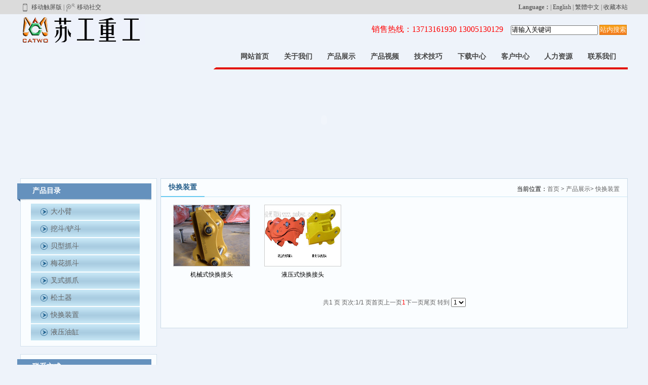

--- FILE ---
content_type: text/html
request_url: http://catwo.com/list/?129_1.html
body_size: 41684
content:
<!DOCTYPE HTML>
<html>
<head>
<meta charset="gb2312" />
<title>快换装置 - 挖掘机加长臂|打桩臂|伸缩臂|拆楼臂|岩石臂|挖掘机铲斗|挖斗|抓斗|抓沙斗|抓煤斗|液压抓斗|梅花抓斗|废钢抓斗|抓木器|抓石器|抓钢器|松土器|快换接头|液压油缸|生产厂家</title>
<meta name="Keywords" content="加长臂,打桩臂,挖掘机加长臂,改装加长臂,改装打桩臂,伸缩臂,拆楼臂,岩石臂,挖掘机铲斗,挖斗,抓斗,抓沙斗,抓煤斗,液压抓斗,梅花抓斗,废钢抓斗,抓木器,抓石器,抓钢器,松土器,快换接头,液压油缸,生产厂家,苏工重工机械有限公司" >
<meta name="Description" content="苏工重工是致力于研制挖掘机加长臂,打桩臂,伸缩臂,拆楼臂,岩石臂,铲斗,挖斗,抓斗,抓沙斗,抓煤斗,液压抓斗,梅花抓斗,废钢抓斗,抓木器,抓石器,抓钢器,松土器,液压油缸的生产厂家.热线13713161930" >
<META http-equiv=X-UA-Compatible content=IE=EmulateIE7>
<META http-equiv=Content-Type content="text/html; charset=gb2312">
<META content="MSHTML 6.00.3790.4807" name=GENERATOR>
<LINK href="/favicon.ico" rel="shortcut icon">
<link rel="stylesheet" type="text/css" href="/Templates/cn2014/public/ui/met/css/metinfo_ui.css" id="metuimodule" data-module ="3" />
<link rel="stylesheet" type="text/css" href="/Templates/cn2014/templates/met091/images/css/metinfo.css" />
<script src="/Templates/cn2014/public/js/jQuery1.7.2.js" type="text/javascript"></script>
<script src="/Templates/cn2014/public/ui/met/js/metinfo_ui.js" type="text/javascript"></script>
<!--[if IE]>
<script src="/Templates/cn2014/public/js/html5.js" type="text/javascript"></script>
<![endif]-->
</head>
<body topmargin="0" style="overflow-x: hidden" oncontextmenu="return false" onselectstart="return false" ondragstart="return false" onbeforecopy="return false" oncopy=document.selection.empty() onselect=document.selection.empty()>
<header>
<script src="/wap/uaredirect.js" type="text/javascript"></script><script type="text/javascript">uaredirect("http://www.catwo.com/wap/");</script>
<div class="topbar">
   <div class="wrap fix">
     <div class="link_r">
<table border="0" width="1200" id="table1" cellspacing="0" cellpadding="0">
		<tr>
			<td align="left"><a target=_blank href="/wap"><i class="i_ico"></i> 移动触屏版</a> | <a style='cursor:hand'><i class="i_ico i_ico3_3"></i>&nbsp;移动社交</a></td>
			<td align="right"><b>Language：</b>| <a target=_blank href="/en">English</a> | <a id="based">繁体中文</a><script language="javascript" src="/Templates/cn2014/templates/met091/images/js/transform.js"></script> | <a onclick='addFavorite("非IE浏览器不支持此功能，请手动设置！");' style='cursor:pointer;' title='收藏本站'  >收藏本站</a></td>
		</tr>
	</table>
     </div>
   </div>
</div>

<div class="inner">
 <div>
      <div>
	  <div>
	  <class="" id="s">
	  </div>
      </div>
  <div class="head pr"> <s class="pa shadow"></s>
   <div class="wrapa fix">
      <h1 class="l logo"><a href="/" title="苏工重工官方网站"><img src="/images/logo.jpg" alt="苏工重工官方网站"></a></h1>
      <div class="head_r tr">
        <div class="dib link_">
        <table width="600" border="0" height="60">
        <tr>
        <td><form method='get' name='product_myformsearch' action='/search.asp' >
              <FONT color=#FF0000 face="Dutch801 XBd BT" size=3>销售热线：13713161930&nbsp;13005130129</font>　<FONT size=2>
                <input type='text' name='keys' value='请输入关键词' onclick="this.value=''"/>                            
                <input type='submit' name='Submit' value='站内搜索' class='searchgo orange'></font>
            </form>
        </td>
        </tr>  
        </table>          
        </div>
      </div>


      <div class="r nav pr">
      <ul>
	  <li class="li" id="top101"><a href="/" class="nav_cell" title="网站首页">网站首页</a></li>
        <li class="li" id="top102"><a href='/about/?113.html' title='关于我们' class='nav_cell'>关于我们</a>
           <div class="nav_lev2 nav_lev2_1 navtoplev1">
		  <s class="pa shadow"></s>
            <div class="l percent30 nav_menu">
              <ul class="p20">
                  
                    <li><a href='/about/?113.html'  title='企业简介' ><span>企业简介</span></a></li>
                  
                    <li><a href='/about/?114.html'  title='领导致辞' ><span>领导致辞</span></a></li>
                  
                    <li><a href='/about/?115.html'  title='企业文化' ><span>企业文化</span></a></li>
                  
                    <li><a href='/about/?116.html'  title='技术品质' ><span>技术品质</span></a></li>
                  
                    <li><a href='/about/?117.html'  title='制造能力' ><span>制造能力</span></a></li>
                  
              </ul>
            </div>
			<div class="l percent70">
              <div class="cont"> 
                <!--关于我们-->
                    <div class="picshow"><a href='/about/?113.html' title='关于我们'><img src="/menupic/aboutus.jpg" alt="关于我们"/></a></div>
                    <div class="t"><a href='/about/?113.html' title='关于我们'>关于我们</a></div>
                    <p><a href='/about/?113.html' title='关于我们'><h2><strong>聚力凝心，科技创新；铸就品牌，改变未来！</strong></h2></a></p>
                
              </div>
            </div>
          </div>
        </li>
		
		<li class="li" id="top103"><a href='/list/?5_1.html' title='产品展示' class='nav_cell'>产品展示</a>
          <div class="nav_lev2 nav_lev2_2 navtoplev2">
		  	<div class="wrappro2 oh">
                       <dl><!--臂类-->
                     	    <dt><a href='/list/?20_1.html' title='大小臂'>
                        	<img src="/menupic/dxb.jpg" alt="大小臂" width="99" height="76" />
                                大小臂</a>
                     	    </dt>						   
                       	             
                     	        <dd><a href='/content/?324.html' title='打桩臂' class='nav'><span>打桩臂</span></a></dd>
                     	             
                     	        <dd><a href='/content/?139.html' title='两段式加长臂' class='nav'><span>两段式加长臂</span></a></dd>
                     	             
                     	        <dd><a href='/content/?129.html' title='两段式加长臂' class='nav'><span>两段式加长臂</span></a></dd>
                     	             
                     	        <dd><a href='/content/?130.html' title='三段式拆楼臂' class='nav'><span>三段式拆楼臂</span></a></dd>
                     	             
                     	        <dd><a href='/content/?132.html' title='三段式拆楼臂' class='nav'><span>三段式拆楼臂</span></a></dd>
                     	             
                     	        <dd><a href='/content/?140.html' title='外伸缩臂' class='nav'><span>外伸缩臂</span></a></dd>
                     	             
                     	        <dd><a href='/content/?141.html' title='内伸缩臂' class='nav'><span>内伸缩臂</span></a></dd>
                     	             
                     	        <dd><a href='/content/?128.html' title='标准大小臂' class='nav'><span>标准大小臂</span></a></dd>
                     	             
                     	        <dd><a href='/content/?142.html' title='岩石臂' class='nav'><span>岩石臂</span></a></dd>
                     	    						
                       </dl>
                       <dl><!--斗类-->
                     	    <dt><a href='/list/?7_1.html' title='挖斗/铲斗'>
                        	<img src="/menupic/wd.jpg" alt="挖斗/铲斗"  width="99" height="76" />
                                挖斗/铲斗</a>
                     	    </dt>						   
                       	             
                     	        <dd><a href='/content/?119.html' title='岩石型挖斗' class='nav'><span>岩石型挖斗</span></a></dd>
                     	             
                     	        <dd><a href='/content/?117.html' title='加强型挖斗' class='nav'><span>加强型挖斗</span></a></dd>
                     	             
                     	        <dd><a href='/content/?116.html' title='标准型挖斗' class='nav'><span>标准型挖斗</span></a></dd>
                     	             
                     	        <dd><a href='/content/?120.html' title='水沟挖斗' class='nav'><span>水沟挖斗</span></a></dd>
                     	             
                     	        <dd><a href='/content/?121.html' title='栅格型挖斗' class='nav'><span>栅格型挖斗</span></a></dd>
                     	             
                     	        <dd><a href='/content/?122.html' title='清洁型挖斗' class='nav'><span>清洁型挖斗</span></a></dd>
                     	             
                     	        <dd><a href='/content/?123.html' title='倾斜式挖斗' class='nav'><span>倾斜式挖斗</span></a></dd>
                     	             
                     	        <dd><a href='/content/?124.html' title='拇指型挖斗' class='nav'><span>拇指型挖斗</span></a></dd>
                     	             
                     	        <dd><a href='/content/?125.html' title='梯形挖斗' class='nav'><span>梯形挖斗</span></a></dd>
                     	             
                     	        <dd><a href='/content/?126.html' title='装载机铲斗' class='nav'><span>装载机铲斗</span></a></dd>
                     	             
                     	        <dd><a href='/content/?127.html' title='筛型回转抓斗' class='nav'><span>筛型回转抓斗</span></a></dd>
                     	    						
                       </dl>
                       <dl><!--贝型斗-->
                     	    <dt><a href='/list/?6_1.html' title='贝型抓斗'>
                        	<img src="/menupic/yyzd.jpg" alt="贝型抓斗"  width="99" height="76" />
                                贝型抓斗</a>
                     	    </dt>						   
                       	             
                     	        <dd><a href='/content/?144.html' title='单缸贝型抓斗' class='nav'><span>单缸贝型抓斗</span></a></dd>
                     	             
                     	        <dd><a href='/content/?115.html' title='双缸贝型抓斗' class='nav'><span>双缸贝型抓斗</span></a></dd>
                     	    						
                       </dl>
                       <dl><!--梅花爪-->
                     	    <dt><a href='/list/?126_1.html' title='梅花抓斗'>
                        	<img src="/menupic/yyz.jpg" alt="梅花抓斗"  width="99" height="76" />
                                梅花抓斗</a>
                     	    </dt>						   
                       	             
                     	        <dd><a href='/content/?114.html' title='抓钢器' class='nav'><span>抓钢器</span></a></dd>
                     	             
                     	        <dd><a href='/content/?145.html' title='梅花抓斗' class='nav'><span>梅花抓斗</span></a></dd>
                     	    						
                       </dl>
                       <dl><!--叉式抓爪-->
                     	    <dt><a href='/list/?127_1.html' title='叉式抓爪'>
                        	<img src="/menupic/jxzz.jpg" alt="叉式抓爪"  width="99" height="76" />
                                叉式抓爪</a>
                     	    </dt>						   
                       	             
                     	        <dd><a href='/content/?113.html' title='机械叉式抓爪' class='nav'><span>机械叉式抓爪</span></a></dd>
                     	             
                     	        <dd><a href='/content/?112.html' title='360回转抓爪' class='nav'><span>360回转抓爪</span></a></dd>
                     	             
                     	        <dd><a href='/content/?111.html' title='液压回转抓爪' class='nav'><span>液压回转抓爪</span></a></dd>
                     	    						
                       </dl>
                       <dl><!--松土器-->
                     	    <dt><a href='/list/?128_1.html' title='松土器'>
                        	<img src="/menupic/stq.jpg" alt="松土器"  width="99" height="76" />
                                松土器</a>
                     	    </dt>						   
                       	             
                     	        <dd><a href='/content/?109.html' title='松土器' class='nav'><span>松土器</span></a></dd>
                     	             
                     	        <dd><a href='/content/?108.html' title='裂土器' class='nav'><span>裂土器</span></a></dd>
                     	    						
                       </dl>
                       <dl><!--快换-->
                     	    <dt><a href='/list/?129_1.html' title='快换装置'>
                        	<img src="/menupic/khjt.jpg" alt="快换装置"  width="99" height="76" />
                                快换装置</a>
                     	    </dt>						   
                       	             
                     	        <dd><a href='/content/?146.html' title='机械式快换接头' class='nav'><span>机械式快换接头</span></a></dd>
                     	             
                     	        <dd><a href='/content/?107.html' title='液压式快换接头' class='nav'><span>液压式快换接头</span></a></dd>
                     	    						
                       </dl>
                       <dl><!--油缸-->
                     	    <dt><a href='/list/?130_1.html' title='液压油缸'>
                        	<img src="/menupic/yyyg.jpg" alt="液压油缸"  width="99" height="76" />
                                液压油缸</a>
                     	    </dt>						   
                       	             
                     	        <dd><a href='/content/?106.html' title='挖掘机油缸' class='nav'><span>挖掘机油缸</span></a></dd>
                     	             
                     	        <dd><a href='/content/?96.html' title='油缸零配件' class='nav'><span>油缸零配件</span></a></dd>
                     	             
                     	        <dd><a href='/content/?99.html' title='推土机油缸' class='nav'><span>推土机油缸</span></a></dd>
                     	             
                     	        <dd><a href='/content/?104.html' title='装载机油缸' class='nav'><span>装载机油缸</span></a></dd>
                     	             
                     	        <dd><a href='/content/?102.html' title='平地机油缸' class='nav'><span>平地机油缸</span></a></dd>
                     	             
                     	        <dd><a href='/content/?105.html' title='特种车辆油缸' class='nav'><span>特种车辆油缸</span></a></dd>
                     	             
                     	        <dd><a href='/content/?103.html' title='工业油缸' class='nav'><span>工业油缸</span></a></dd>
                     	             
                     	        <dd><a href='/content/?100.html' title='冶金矿业油缸' class='nav'><span>冶金矿业油缸</span></a></dd>
                     	             
                     	        <dd><a href='/content/?97.html' title='千斤顶油缸' class='nav'><span>千斤顶油缸</span></a></dd>
                     	             
                     	        <dd><a href='/content/?98.html' title='双作用油缸' class='nav'><span>双作用油缸</span></a></dd>
                     	             
                     	        <dd><a href='/content/?101.html' title='柱塞式油缸' class='nav'><span>柱塞式油缸</span></a></dd>
                     	             
                     	        <dd><a href='/content/?95.html' title='拉杆式油缸' class='nav'><span>拉杆式油缸</span></a></dd>
                     	             
                     	        <dd><a href='/content/?92.html' title='大型重载油缸' class='nav'><span>大型重载油缸</span></a></dd>
                     	             
                     	        <dd><a href='/content/?91.html' title='多级伸缩油缸' class='nav'><span>多级伸缩油缸</span></a></dd>
                     	    						
                       </dl>
					
            </div>
          </div>
        </li>
		
        
        
		
        <li class="li" id="top104"><a href='/list/?101_1.html' title='产品视频' class='nav_cell'>产品视频</a>
           <div class="nav_lev2 nav_lev2_3 navtoplev3">
		  <s class="pa shadow"></s>
            <div class="l percent30 nav_menu">
              <ul class="p20">
                  
                    <li><a href='/list/?101_1.html'  title='在线视频' ><span>在线视频</span></a></li>
                  
                    <li><a href='/list/?10_1.html'  title='视频下载' ><span>视频下载</span></a></li>
                  
              </ul>
            </div>
            <div class="l percent70">
              <div class="cont"> 
                <!--产品视频-->
                    <div class="picshow"><a href='/list/?101_1.html' title='产品视频'><img src="/menupic/video.jpg" alt="产品视频"/></a></div>
                    <div class="t"><a href='/list/?101_1.html' title='产品视频'>产品视频</a></div>
                    <p><a href='/list/?101_1.html' title='产品视频'>动态视频展示——让您更进一步了解我们的产品。</a></p>
                
              </div>
            </div>
          </div>
        </li>
		<li class="li" id="top105"><a href='/list/?1_1.html' title='技术技巧' class='nav_cell'>技术技巧</a>
          <div class="nav_lev2 nav_lev2_4 navtoplev4">
		  <s class="pa shadow"></s>
            <div class="l percent30 nav_menu">
              <ul class="p20">
                
                  <li><a href='/list/?1_1.html' title='技术技巧'>技术技巧</a></li>
                
              </ul>
            </div>
			            <div class="l percent70">
              <div class="cont"> 
                <!--技术技巧-->
                    <div class="picshow"><a href='/list/?1_1.html' title='技术技巧'><img src="/menupic/jiqiao.jpg" alt="技术技巧"/></a></div>
                    <div class="t"><a href='/list/?1_1.html' title='技术技巧'>技术技巧</a></div>
                    <p><a href='/list/?1_1.html' title='技术技巧'>为您提供全面的挖掘机使用、维修、保养的技术、技巧。</a></p>
                
              </div>
            </div>
          </div>
        </li>
		<li class="li" id="top106"><a href='/list/?8_1.html' title='下载中心' class='nav_cell'>下载中心</a>
          <div class="nav_lev2 nav_lev2_5 navtoplev5">
		  <s class="pa shadow"></s>
            <div class="l percent30 nav_menu">
              <ul class="p20">
                  
                    <li><a href='/list/?10_1.html'  title='视频下载' ><span>视频下载</span></a></li>
                  
                    <li><a href='/list/?9_1.html'  title='资料下载' ><span>资料下载</span></a></li>
                  
              </ul>
            </div>
			<div class="l percent70">
              <div class="cont"> 
                <!--下载中心-->
                    <div class="picshow"><a href='/list/?8_1.html' title='下载中心'><img src="/menupic/download.jpg" alt="下载中心"/></a></div>
                    <div class="t"><a href='/list/?8_1.html' title='下载中心'>下载中心</a></div>
                    <p><a href='/list/?8_1.html' title='下载中心'>产品视频、资料下载。</a></p>
                
              </div>
            </div>
          </div>
        </li>
        <li class="li" id="top107"><a href='/about/?119.html' title='客户中心' class='nav_cell'>客户中心</a>
          <div class="nav_lev2 nav_lev2_6 navtoplev6">
		  <s class="pa shadow"></s>
            <div class="l percent30 nav_menu">
              <ul class="p20">
                  
                    <li><a href='/about/?120.html'  title='销售网络' ><span>销售网络</span></a></li>
                  
                    <li><a href='/order/'  title='在线订购' ><span>在线订购</span></a></li>
                  
                    <li><a href='/about/?119.html'  title='售后服务' ><span>售后服务</span></a></li>
                  
                    <li><a href='/fankui/'  title='售后反馈' ><span>售后反馈</span></a></li>
                  
              </ul>
            </div>
			<div class="l percent70">
              <div class="cont"> 
                <!--客户中心-->
                    <div class="picshow"><a href='/about/?119.html' title='客户中心'><img src="/menupic/kehu.jpg" alt="客户中心"/></a></div>
                    <div class="t"><a href='/about/?119.html' title='客户中心'>客户中心</a></div>
                    <p><a href='/about/?119.html' title='客户中心'>以客户为中心，为客户创造价值！</a></p>
                
              </div>
            </div>
          </div>
        </li>
		
		<li class="li" id="top108"><a href='/about/?12.html' title='人力资源' class='nav_cell'>人力资源</a>
          <div class="nav_lev2 nav_lev2_7 navtoplev7">
		  <s class="pa shadow"></s>
            <div class="l percent30 nav_menu">
              <ul class="p20">
                  
                    <li><a href='/about/?12.html'  title='加入我们' ><span>加入我们</span></a></li>
                  
                    <li><a href='/about/?13.html'  title='培训发展' ><span>培训发展</span></a></li>
                  
                    <li><a href='/job-join/'  title='简历投递' ><span>简历投递</span></a></li>
                  
              </ul>
            </div>
			<div class="l percent70">
              <div class="cont"> 
                <!--人力资源-->
                    <div class="picshow"><a href='/about/?12.html' title='人力资源'><img src="/menupic/hr.jpg" alt="人力资源"/></a></div>
                    <div class="t"><a href='/about/?12.html' title='人力资源'>人力资源</a></div>
                    <p><a href='/about/?12.html' title='人力资源'>帮助员工成长，与企业共创美好明天！</a></p>
                
              </div>
            </div>
          </div>
        </li>
		
		<li class="li" id="top109"><a href='/about/?121.html' title='联系我们' class='nav_cell'>联系我们</a>
          <div class="nav_lev2 nav_lev2_8 navtoplev8">
		  <s class="pa shadow"></s>
            <div class="l percent30 nav_menu">
              <ul class="p20">
                  
                    <li><a href='/about/?121.html'  title='联系方式' ><span>联系方式</span></a></li>
                  
                    <li><a href='/gbook/'  title='在线留言' ><span>在线留言</span></a></li>
                  
              </ul>
            </div>
			<div class="l percent70">
              <div class="cont"> 
                <!--联系我们-->
                    <div class="picshow"><a href='/about/?121.html' title='联系我们'><img src="/menupic/contact.jpg" alt="联系我们"/></a></div>
                    <div class="t"><a href='/about/?121.html' title='联系我们'>联系我们</a></div>
                    <p><a href='/about/?121.html' title='联系我们'>24小时销售热线：13713161930</a></p>
                
              </div>
            </div>
          </div>
        </li>		
		
        </ul>
      <div class="pa nav_block">
        <div class="pa nav_line"></div>
      </div>
    </div>
   </div>
        <div class="pa head_block">
          <div class="pa head_line"></div>
        </div>
    </div>
  </div>
</div>
<script src="/Templates/cn2014/templates/met091/images/js/comm.js" type="text/javascript"></script>
</header>
<div class="inner met_flash">
  <div><script type="text/javascript">
var pics = "/banner/banner1.jpg|/banner/banner2.jpg|/banner/banner3.jpg|/banner/banner4.jpg|/banner/banner5.jpg";
var links = "/list/?20_1.html|/list/?20_1.html|/list/?127_1.html|/list/?6_1.html|/list/?126_1.html|";
var texts = "挖掘机加长臂、两段式加长臂|加长臂、三段式拆楼臂|抓木器、抓石器|贝型斗、液压抓斗、抓沙斗、抓煤斗|抓钢器、梅花抓斗";
document.write('<embed src="/banner/player.swf" wmode="opaque" FlashVars="pics='+pics+'&links='+links+'&texts=&borderwidth=1200&borderheight=200&textheight=0" menu="false" bgcolor="#FFFFFF" quality="high" width="1200" height="200" allowScriptAccess="sameDomain" type="application/x-shockwave-flash" extendspage="http://get.adobe.com/flashplayer/"></embed>');
</script></div>
</div>
<div class="sidebar inner">
  <div class="sb_nav">
    <div class="ti1-bg"><span>产品目录</span></div>
    <h3 class='title1'></h3>
    <div class="active" id="sidebar" data-csnow="32" data-class3="0" data-jsok="2">
    
      <dl class="list-none navnow">
        <dt id='part2_20'>　　<a href='/list/?20_1.html'  title='[navlist:title]' ><span>大小臂</span></a></dt>
        <dd class="sub" style="display:none;">
        	
          <h4 id='part3_49'><a href='/content/?324.html'  title='打桩臂' class='nav'><span>打桩臂</span></a></h4>
          	
          <h4 id='part3_49'><a href='/content/?139.html'  title='两段式加长臂' class='nav'><span>两段式加长臂</span></a></h4>
          	
          <h4 id='part3_49'><a href='/content/?129.html'  title='两段式加长臂' class='nav'><span>两段式加长臂</span></a></h4>
          	
          <h4 id='part3_49'><a href='/content/?130.html'  title='三段式拆楼臂' class='nav'><span>三段式拆楼臂</span></a></h4>
          	
          <h4 id='part3_49'><a href='/content/?132.html'  title='三段式拆楼臂' class='nav'><span>三段式拆楼臂</span></a></h4>
          	
          <h4 id='part3_49'><a href='/content/?140.html'  title='外伸缩臂' class='nav'><span>外伸缩臂</span></a></h4>
          	
          <h4 id='part3_49'><a href='/content/?141.html'  title='内伸缩臂' class='nav'><span>内伸缩臂</span></a></h4>
          	
          <h4 id='part3_49'><a href='/content/?128.html'  title='标准大小臂' class='nav'><span>标准大小臂</span></a></h4>
          	
          <h4 id='part3_49'><a href='/content/?142.html'  title='岩石臂' class='nav'><span>岩石臂</span></a></h4>
          	
        </dd>
      </dl>
      
      <dl class="list-none navnow">
        <dt id='part2_7'>　　<a href='/list/?7_1.html'  title='[navlist:title]' ><span>挖斗/铲斗</span></a></dt>
        <dd class="sub" style="display:none;">
        	
          <h4 id='part3_49'><a href='/content/?119.html'  title='岩石型挖斗' class='nav'><span>岩石型挖斗</span></a></h4>
          	
          <h4 id='part3_49'><a href='/content/?117.html'  title='加强型挖斗' class='nav'><span>加强型挖斗</span></a></h4>
          	
          <h4 id='part3_49'><a href='/content/?116.html'  title='标准型挖斗' class='nav'><span>标准型挖斗</span></a></h4>
          	
          <h4 id='part3_49'><a href='/content/?120.html'  title='水沟挖斗' class='nav'><span>水沟挖斗</span></a></h4>
          	
          <h4 id='part3_49'><a href='/content/?121.html'  title='栅格型挖斗' class='nav'><span>栅格型挖斗</span></a></h4>
          	
          <h4 id='part3_49'><a href='/content/?122.html'  title='清洁型挖斗' class='nav'><span>清洁型挖斗</span></a></h4>
          	
          <h4 id='part3_49'><a href='/content/?123.html'  title='倾斜式挖斗' class='nav'><span>倾斜式挖斗</span></a></h4>
          	
          <h4 id='part3_49'><a href='/content/?124.html'  title='拇指型挖斗' class='nav'><span>拇指型挖斗</span></a></h4>
          	
          <h4 id='part3_49'><a href='/content/?125.html'  title='梯形挖斗' class='nav'><span>梯形挖斗</span></a></h4>
          	
          <h4 id='part3_49'><a href='/content/?126.html'  title='装载机铲斗' class='nav'><span>装载机铲斗</span></a></h4>
          	
          <h4 id='part3_49'><a href='/content/?127.html'  title='筛型回转抓斗' class='nav'><span>筛型回转抓斗</span></a></h4>
          	
        </dd>
      </dl>
      
      <dl class="list-none navnow">
        <dt id='part2_6'>　　<a href='/list/?6_1.html'  title='[navlist:title]' ><span>贝型抓斗</span></a></dt>
        <dd class="sub" style="display:none;">
        	
          <h4 id='part3_49'><a href='/content/?144.html'  title='单缸贝型抓斗' class='nav'><span>单缸贝型抓斗</span></a></h4>
          	
          <h4 id='part3_49'><a href='/content/?115.html'  title='双缸贝型抓斗' class='nav'><span>双缸贝型抓斗</span></a></h4>
          	
        </dd>
      </dl>
      
      <dl class="list-none navnow">
        <dt id='part2_126'>　　<a href='/list/?126_1.html'  title='[navlist:title]' ><span>梅花抓斗</span></a></dt>
        <dd class="sub" style="display:none;">
        	
          <h4 id='part3_49'><a href='/content/?114.html'  title='抓钢器' class='nav'><span>抓钢器</span></a></h4>
          	
          <h4 id='part3_49'><a href='/content/?145.html'  title='梅花抓斗' class='nav'><span>梅花抓斗</span></a></h4>
          	
        </dd>
      </dl>
      
      <dl class="list-none navnow">
        <dt id='part2_127'>　　<a href='/list/?127_1.html'  title='[navlist:title]' ><span>叉式抓爪</span></a></dt>
        <dd class="sub" style="display:none;">
        	
          <h4 id='part3_49'><a href='/content/?113.html'  title='机械叉式抓爪' class='nav'><span>机械叉式抓爪</span></a></h4>
          	
          <h4 id='part3_49'><a href='/content/?112.html'  title='360回转抓爪' class='nav'><span>360回转抓爪</span></a></h4>
          	
          <h4 id='part3_49'><a href='/content/?111.html'  title='液压回转抓爪' class='nav'><span>液压回转抓爪</span></a></h4>
          	
        </dd>
      </dl>
      
      <dl class="list-none navnow">
        <dt id='part2_128'>　　<a href='/list/?128_1.html'  title='[navlist:title]' ><span>松土器</span></a></dt>
        <dd class="sub" style="display:none;">
        	
          <h4 id='part3_49'><a href='/content/?109.html'  title='松土器' class='nav'><span>松土器</span></a></h4>
          	
          <h4 id='part3_49'><a href='/content/?108.html'  title='裂土器' class='nav'><span>裂土器</span></a></h4>
          	
        </dd>
      </dl>
      
      <dl class="list-none navnow">
        <dt id='part2_129'>　　<a href='/list/?129_1.html'  title='[navlist:title]' ><span>快换装置</span></a></dt>
        <dd class="sub" style="display:none;">
        	
          <h4 id='part3_49'><a href='/content/?146.html'  title='机械式快换接头' class='nav'><span>机械式快换接头</span></a></h4>
          	
          <h4 id='part3_49'><a href='/content/?107.html'  title='液压式快换接头' class='nav'><span>液压式快换接头</span></a></h4>
          	
        </dd>
      </dl>
      
      <dl class="list-none navnow">
        <dt id='part2_130'>　　<a href='/list/?130_1.html'  title='[navlist:title]' ><span>液压油缸</span></a></dt>
        <dd class="sub" style="display:none;">
        	
          <h4 id='part3_49'><a href='/content/?106.html'  title='挖掘机油缸' class='nav'><span>挖掘机油缸</span></a></h4>
          	
          <h4 id='part3_49'><a href='/content/?96.html'  title='油缸零配件' class='nav'><span>油缸零配件</span></a></h4>
          	
          <h4 id='part3_49'><a href='/content/?99.html'  title='推土机油缸' class='nav'><span>推土机油缸</span></a></h4>
          	
          <h4 id='part3_49'><a href='/content/?104.html'  title='装载机油缸' class='nav'><span>装载机油缸</span></a></h4>
          	
          <h4 id='part3_49'><a href='/content/?102.html'  title='平地机油缸' class='nav'><span>平地机油缸</span></a></h4>
          	
          <h4 id='part3_49'><a href='/content/?105.html'  title='特种车辆油缸' class='nav'><span>特种车辆油缸</span></a></h4>
          	
          <h4 id='part3_49'><a href='/content/?103.html'  title='工业油缸' class='nav'><span>工业油缸</span></a></h4>
          	
          <h4 id='part3_49'><a href='/content/?100.html'  title='冶金矿业油缸' class='nav'><span>冶金矿业油缸</span></a></h4>
          	
          <h4 id='part3_49'><a href='/content/?97.html'  title='千斤顶油缸' class='nav'><span>千斤顶油缸</span></a></h4>
          	
          <h4 id='part3_49'><a href='/content/?98.html'  title='双作用油缸' class='nav'><span>双作用油缸</span></a></h4>
          	
          <h4 id='part3_49'><a href='/content/?101.html'  title='柱塞式油缸' class='nav'><span>柱塞式油缸</span></a></h4>
          	
          <h4 id='part3_49'><a href='/content/?95.html'  title='拉杆式油缸' class='nav'><span>拉杆式油缸</span></a></h4>
          	
          <h4 id='part3_49'><a href='/content/?92.html'  title='大型重载油缸' class='nav'><span>大型重载油缸</span></a></h4>
          	
          <h4 id='part3_49'><a href='/content/?91.html'  title='多级伸缩油缸' class='nav'><span>多级伸缩油缸</span></a></h4>
          	
        </dd>
      </dl>
      
      <div class="clear"></div>
    </div>

  <div style="height:15px;">&nbsp;</div>

  <div class="sb_nav">    
    <div class="ti1-bg"><span>联系方式</span></div>
    <h3 class='title1'></h3>
    <div class="active" id="sidebar" data-csnow="32" data-class3="0" data-jsok="2">
      <div style="line-height: 2;"><font size=2><B>苏工重工机械有限公司</B><BR>
      销售热线：13713161930<BR>　　　　　13005130129<BR>客服微信：keven-su<BR>国际营销：+86-137-1316-1930<BR>国际Skype客服号：catwo-cn<BR>公司地址：广州市白云区金盆工业区1号<BR></font>
      </div>
      <div class="clear"></div>
    </div>
  </div>

</div>
  <div class="sb_box br-bg">
    <h3 class="title">
     <div class="position">当前位置：<a href="/Templates/cn2014//" title="首页">首页</a> &gt; <a href="/list/?5_1.html">产品展示</a>&gt; <a href="/list/?129_1.html">快换装置</a></div>
      <span>快换装置</span> </h3>
    <div class="clear"></div>
    <div class="active" id="productlist">
      <ul class='list-none metlist'>
      
       <li class='list' style='width:152px; margin-left:14px; margin-right:14px;'><a href='/content/?146.html' title='机械式快换接头' target='_self' class='img'><img src='/engineering/khjt03.jpg' alt='机械式快换接头' title='机械式快换接头' width='150' height='120' /></a>
          <h3><a href='/content/?146.html' title='机械式快换接头' target='_self'>机械式快换接头</a></h3>
        </li>
        
       <li class='list' style='width:152px; margin-left:14px; margin-right:14px;'><a href='/content/?107.html' title='液压式快换接头' target='_self' class='img'><img src='/engineering/khjt.jpg' alt='液压式快换接头' title='液压式快换接头' width='150' height='120' /></a>
          <h3><a href='/content/?107.html' title='液压式快换接头' target='_self'>液压式快换接头</a></h3>
        </li>
        
        
      </ul>
      <div class="clear"></div>
    </div>
    <div id="flip">
      <div class='digg4 metpager_8'><span> 共1 页 页次:1/1 页</span><span class='nolink'>首页</span><span class='nolink'>上一页</span><span><font color=red>1</font></span><span class='nolink'>下一页</span><span class='nolink'>尾页</span> 转到 <SELECT NAME="select" ONCHANGE="var jmpURL=this.options[this.selectedIndex].value ; if(jmpURL!='') {window.location=jmpURL;} else {this.selectedIndex=0 ;}" ><option value=?129_1.html   selected=selected>1</option></SELECT></div>
    </div>      <div style="height:21px;">&nbsp;</div>
  </div>
  <div class="clear"></div>
</div>
<script type="text/javascript" src="/inc/AspCms_Statistics.asp"></script><footer>
<table border="0" width="100%" cellspacing="0" cellpadding="0">
	<tr>
		<td height="20" background="/images/1px.png">
		</td>
	</tr>
</table>
<table border="0" width="100%" cellspacing="0" cellpadding="0">
	<tr>
		<td bgcolor="#353535">
		<div align="center">
			<table border="0" width="1200""><tr><td height="20"></td></tr>
				<tr valign="top" align="left">
					<td width="10px"><img border="0" src="/images/10px.gif">
					</td>

					<td width="190px">
					<a href='/about/?113.html' title='关于我们'><font size='2' color='#FFFFFF'><B>关于我们</B></font></a>
					
					<li><a href='/about/?113.html'  title='企业简介' ><span>企业简介</span></a></li>
					
					<li><a href='/about/?114.html'  title='领导致辞' ><span>领导致辞</span></a></li>
					
					<li><a href='/about/?115.html'  title='企业文化' ><span>企业文化</span></a></li>
					
					<li><a href='/about/?116.html'  title='技术品质' ><span>技术品质</span></a></li>
					
					<li><a href='/about/?117.html'  title='制造能力' ><span>制造能力</span></a></li>
					
					</td>

					<td width="10px"><img border="0" src="/images/10px.gif">
					</td>

					<td width="190px">
					<a href='/list/?5_1.html' title='产品展示'><font size='2' color='#FFFFFF'><B>产品展示</B></font></a>
					
					<li><a href='/list/?20_1.html'  title='大小臂' ><span>大小臂</span></a></li>
					
					<li><a href='/list/?7_1.html'  title='挖斗/铲斗' ><span>挖斗/铲斗</span></a></li>
					
					<li><a href='/list/?6_1.html'  title='贝型抓斗' ><span>贝型抓斗</span></a></li>
					
					<li><a href='/list/?126_1.html'  title='梅花抓斗' ><span>梅花抓斗</span></a></li>
					
					<li><a href='/list/?127_1.html'  title='叉式抓爪' ><span>叉式抓爪</span></a></li>
					
					<li><a href='/list/?128_1.html'  title='松土器' ><span>松土器</span></a></li>
					
					<li><a href='/list/?129_1.html'  title='快换装置' ><span>快换装置</span></a></li>
					
					<li><a href='/list/?130_1.html'  title='液压油缸' ><span>液压油缸</span></a></li>
					
					</td>

					<td width="10px"><img border="0" src="/images/10px.gif">
					</td>

					<td width="190px">
					<a href='/list/?101_1.html' title='产品视频'><font size='2' color='#FFFFFF'><B>产品视频</B></font></a>
					
					<li><a href='/list/?101_1.html'  title='在线视频' ><span>在线视频</span></a></li>
					
					<li><a href='/list/?10_1.html'  title='视频下载' ><span>视频下载</span></a></li>
					<BR><BR>

					<a href='/about/?119.html' title='客户中心'><font size='2' color='#FFFFFF'><B>客户中心</B></font></a>
					
					<li><a href='/about/?120.html'  title='销售网络' ><span>销售网络</span></a></li>
					
					<li><a href='/order/'  title='在线订购' ><span>在线订购</span></a></li>
					
					<li><a href='/about/?119.html'  title='售后服务' ><span>售后服务</span></a></li>
					
					<li><a href='/fankui/'  title='售后反馈' ><span>售后反馈</span></a></li>
					
					</td>

					<td width="10px"><img border="0" src="/images/10px.gif">
					</td>

					<td width="190px">
					<a href='/about/?12.html' title='人力资源'><font size='2' color='#FFFFFF'><B>人力资源</B></font></a>
					
					<li><a href='/about/?12.html'  title='加入我们' ><span>加入我们</span></a></li>
					
					<li><a href='/about/?13.html'  title='培训发展' ><span>培训发展</span></a></li>
					
					<li><a href='/job-join/'  title='简历投递' ><span>简历投递</span></a></li>
					<BR><BR>

					<a href='/about/?121.html' title='联系我们'><font size='2' color='#FFFFFF'><B>联系我们</B></font></a>
					
					<li><a href='/about/?121.html'  title='联系方式' ><span>联系方式</span></a></li>
					
					<li><a href='/gbook/'  title='在线留言' ><span>在线留言</span></a></li>
					
					</td>

					<td width="10px"><img border="0" src="/images/10px.gif">
					</td>

					<td>
					<font size='2' color='#FFFFFF'><B>与我们互动</B></font><BR><div class='metjiathis'>
          <div class="jiathis_style"><span class="jiathis_txt" style="float:left">分享到：</span><span class="bdsharebuttonbox"><a href="#" class="bds_more" data-cmd="more"></a><a href="#" class="bds_qzone" data-cmd="qzone" title="分享到QQ空间"></a><a href="#" class="bds_tsina" data-cmd="tsina" title="分享到新浪微博"></a><a href="#" class="bds_tqq" data-cmd="tqq" title="分享到腾讯微博"></a><a href="#" class="bds_renren" data-cmd="renren" title="分享到人人网"></a><a href="#" class="bds_weixin" data-cmd="weixin" title="分享到微信"></a></span> 
            <script>window._bd_share_config={"common":{"bdSnsKey":{},"bdText":"","bdMini":"2","bdPic":"","bdStyle":"0","bdSize":"16"},"share":{}};with(document)0[(getElementsByTagName('head')[0]||body).appendChild(createElement('script')).src='http://bdimg.share.baidu.com/static/api/js/share.js?v=89860593.js?cdnversion='+~(-new Date()/36e5)];
</script></div>
        </div>
<BR>
<img border="0" src="/images/weixin_1.jpg" width="105" height="105">　　
<img border="0" src="/images/weixin_2.jpg" width="105" height="105"><br>　　&nbsp; 微信客服　　　　　　　手机网站
					</td>
				</tr><tr><td height="20"></td></tr>
			</table>
		</div>
		</td>
	</tr>
</table>
<table border="0" width="100%" cellspacing="0" cellpadding="0">
	<tr>
		<td bgcolor="#5F5F5F">
		<div align="center">
			<table border="0" width="1200"><tr><td height="20"></td></tr>
				<tr align="left">
					<td width="55px">
					<img border="0" src="/images/foot_logo.gif">
					</td>
					<td width="550px">Copyright &copy; 2008-<script type="text/javascript">document.write((new Date()).getFullYear());</script> &nbsp;苏工重工机械有限公司<BR>CATWO HEAVY INDUSTRY GROUP ALL RIGHTS RESERVED<BR><a href="/about/?132.html">法律声明</a> | <a href="/about/?121.html">联系我们</a> &nbsp; &nbsp;销售热线：13713161930 &nbsp;13005130129<BR>国家工信部备案号：粤ICP备2023088061号&nbsp; &nbsp; <a href="/sitemap1.xml" target="_blank">sitemap</a>&nbsp; <a href="/sitemap2.xml" target="_blank">sitemap</a>&nbsp; <a href="/sitemap3.xml" target="_blank">sitemap</a></td>
					<td align="right">
<img border="0" src="/images/baidu.gif">&nbsp; <img border="0" src="/images/ali.gif">&nbsp; <img border="0" src="/images/anquan.gif">&nbsp; <img border="0" src="/images/beian.gif">



					</td>
				</tr><tr><td height="15">
<!--统计-->
<div style="display:none;"><script type="text/javascript" src="https://js.users.51.la/21719803.js"></script></div>
				</td></tr>
			</table>
		</div>
		</td>
	</tr>
</table>
</footer>
<div style=''><script src='http://w.cnzz.com/c.php?id=1281287150&l=2' language='JavaScript' charset='gb2312'></script></div>
<script src="/Templates/cn2014/templates/met091/images/js/fun.inc.js" type="text/javascript"></script>
</body>
</html>

--- FILE ---
content_type: text/css
request_url: http://catwo.com/Templates/cn2014/public/ui/met/css/metinfo_ui.css
body_size: 15901
content:
@charset "utf-8";
/*初始化*/
body,h1,h2,h3,h4,h5,h6,dl,dt,li,dd,th,td,p,pre,form,input,button,textarea,hr{margin:0;padding:0;}h1,h2,h3,h4,h5,h6{font-size:100%;}img{border:0;}button,input,select,textarea{font-size:100%;}ul,ol{ padding-left:40px;}
.clear{ clear:both; }
.list-none{ list-style:none; padding:0px; margin:0px;}
.editor{ line-height:2; color:#333;}
.editor ul,.editor ol{ padding:0px 0px 0px 25px; margin:0px;}
.editor a{ color:#1C57C4; text-decoration:underline;}
/*按钮*/
.button{ display: inline-block; zoom: 1; *display: inline; vertical-align: baseline; margin: 0 2px; outline: none; cursor: pointer; text-align: center; text-decoration: none; font: 14px/100% Arial, Helvetica, sans-serif; padding: .5em 2em .55em; text-shadow: 0 1px 1px rgba(0,0,0,.3); -webkit-border-radius: .5em; -moz-border-radius: .5em; border-radius: .5em; -webkit-box-shadow: 0 1px 2px rgba(0,0,0,.2); -moz-box-shadow: 0 1px 2px rgba(0,0,0,.2); box-shadow: 0 1px 2px rgba(0,0,0,.2);}
.button:hover { text-decoration: none; color:#fff; }
.button:active { position: relative; top: 1px;}
.orange{ color: #fef4e9; border: solid 1px #da7c0c; background: #f78d1d; background: -webkit-gradient(linear, left top, left bottom, from(#faa51a), to(#f47a20)); background: -moz-linear-gradient(top,  #faa51a,  #f47a20); filter:  progid:DXImageTransform.Microsoft.gradient(startColorstr='#faa51a', endColorstr='#f47a20'); }
.orange:hover { background: #f47c20; background: -webkit-gradient(linear, left top, left bottom, from(#f88e11), to(#f06015)); background: -moz-linear-gradient(top,  #f88e11,  #f06015); filter:  progid:DXImageTransform.Microsoft.gradient(startColorstr='#f88e11', endColorstr='#f06015'); }
.orange:active { color: #fcd3a5; background: -webkit-gradient(linear, left top, left bottom, from(#f47a20), to(#faa51a)); background: -moz-linear-gradient(top,  #f47a20,  #faa51a); filter:  progid:DXImageTransform.Microsoft.gradient(startColorstr='#f47a20', endColorstr='#faa51a');}
input.input-text,input.input-file,input.code,textarea { padding: 4px; font-size: 15px; outline: none; text-shadow: 0px 1px 0px #fff; -webkit-border-radius: 3px; -moz-border-radius: 3px; border-radius: 3px; border: 1px solid #ccc; -webkit-transition: .3s ease-in-out; -moz-transition: .3s ease-in-out; -o-transition: .3s ease-in-out; background:#fff url(../images/dt-10.gif) repeat-x left top; }
input.input-text:focus,input.input-file:focus,input.code:focus,textarea:focus { border: 1px solid #fafafa; -webkit-box-shadow: 0px 0px 6px #007eff; -moz-box-shadow: 0px 0px 5px #007eff; box-shadow: 0px 0px 5px #007eff;}
/*表单*/
td.text{ width:20%; padding:6px 5px 6px 0px; text-align:right; font-size:14px; font-weight:bold;}
td.input{ padding:6px 8px;}
td.input input{ margin-right:8px;}
td.input .info{ padding-left:15px; color:#f00;}
td.input img{ position:relative; bottom:1px;}
td.submint{ padding:10px;}
/*工具栏*/
.met_hits{ padding:0px 5px; height:35px; line-height:35px; margin-top:10px; border-top:1px dotted #ccc; text-align:right; position:relative; color:#666;}
.met_hits a{ color:#666;}
.met_hits .metjiathis{ position:absolute; left:5px; top:8px;}
.met_page{ text-align:center;}
.met_page a{ margin-right:50px; color:#1C57C4; text-decoration:underline;}
/*翻页*/
#flip{ margin-bottom:15px;}
/*附件*/
.met_annex{ color:#f00; text-decoration:underline;}
.met_annex:hover{ color:#f00; text-decoration:underline}
/*简介模块*/
#showtext{ padding:15px; line-height:2;}
/*文章模块*/
#newslist{ padding:15px 20px;}
#newslist li{ padding:6px 10px; background:url(../images/dt-0.gif) no-repeat left 19px;}
#newslist li a{ font-size:14px; margin-right:5px;}
#newslist li span{ float:right; color:#aaa;}
#newslist li p{ color:#aaa;}
#shownews{ padding:0px 15px 15px;}
#shownews .editor{ line-height:2; padding:0px 10px; font-size:14px;}
#shownews h1{ font-size:20px; text-align:center; border-bottom:1px dotted #ccc; padding:5px 0px; margin:10px 0px; color:#333;}
/*产品模块*/
#productlist{ padding:15px 10px;}
#productlist li{ float:left; display:inline; text-align:center;}
#productlist li a.img{ display:block; text-align:center; font-size:0px;}
#productlist li a.img img{ margin:auto; border:1px solid #ccc;}
#productlist li h3{ padding:5px 0px 10px; font-weight:normal; line-height:1.5;}
#showproduct{ padding:15px;}
#showproduct h1.title{ font-size:18px; padding:5px 0px; margin-bottom:5px;}
#showproduct .pshow dt{ float:left;}
#showproduct .pshow dd{ float:right;}
#showproduct .pshow dd ul{ margin-left:15px; }
#showproduct .pshow dd li{ padding:5px 5px 5px 45px; min-height:28px; _height:28px; margin:5px 0px; clear:both; border-bottom:1px solid #eee; position:relative; line-height:2; }
#showproduct .pshow dd li span{ position:absolute; left:0px; top:0px; color:#999; padding:5px; height:28px;}
#showproduct .ctitle{ margin:15px 0px 10px; padding:5px 20px; background:url(../images/dt-7.gif) no-repeat left center; *background-position:left 17px; font-size:14px; border-bottom:1px dotted #ccc; }
#showproduct .editor{ line-height:2; padding:0px 10px; font-size:14px;}
/*下载模块*/
#downloadlist{ padding:15px;}
#downloadlist .metlist{ margin-bottom:20px;}
#downloadlist dl.top dt a{ color:#f00;}
#downloadlist .metlist dt{ border-bottom:1px solid #ddd; font-size:14px; font-weight:bold; padding:3px 5px 3px 20px; background:url(../images/dt-9.gif) no-repeat 5px 11px;}
#downloadlist .metlist dd{ color:#999; padding:5px 8px; background:#f8f8f8;}
#downloadlist .metlist dd b{ font-weight:normal;}
#downloadlist .metlist dd div{ float:right;}
#downloadlist .metlist dd span{ padding-right:20px;}
#downloadlist .metlist dd a{ color:#1C57C4; text-decoration:underline;}
#downloadlist .metlist dd a.down{ color:#fa1a1a; text-decoration:underline;}
#showdownload{ padding:15px;}
#showdownload h1.title{ font-size:18px; padding:5px 0px; margin-bottom:5px;}
#showdownload .paralist{ background:#f6f6f6; padding:5px 10px;}
#showdownload .paralist li{ padding:3px 5px 3px 0px; margin:5px 0px; border-bottom:1px solid #eee;}
#showdownload .paralist li a{ color:#f00; text-decoration:underline;}
#showdownload .paralist li span{ float:left; padding:0px 10px; margin-right:5px; text-align:left; }
#showdownload .editor{ line-height:2; padding:0px 10px; font-size:14px;}
#showdownload .ctitle{ margin:15px 0px 10px; padding:5px 20px; background:url(../images/dt-7.gif) no-repeat left center; *background-position:left 17px; font-size:14px; border-bottom:1px dotted #ccc; }
/*图片模块*/
#imglist{ padding:15px 10px;}
#imglist li{ float:left; display:inline; text-align:center;}
#imglist li a.img{ font-size:0px; display:block;}
#imglist li a.img img{ margin:auto;  border:1px solid #ccc; }
#imglist li h3{ padding:5px 0px 10px; font-weight:normal; line-height:1.5;}
#showimg{ padding:15px;}
#showimg h1.title{ font-size:18px; padding:5px 0px; margin-bottom:10px; text-align:center;}
#showimg .imgshow{ text-align:center;}
#showimg .editor{ line-height:2; padding:0px 10px; font-size:14px;}
.imgparalist li{ padding:3px 15px 3px; background:url(../images/dt-0.gif) no-repeat 5px center;}
.imgparalist li span{ float:left; margin-right:10px; color:#999;}
#showimg .ctitle{ margin:10px 0px 10px; padding:5px 20px; background:url(../images/dt-7.gif) no-repeat left center; *background-position:left 17px; font-size:14px; border-bottom:1px dotted #ccc; }
/*招聘模块*/
#joblist{ padding:15px;}
#joblist dl{ padding:0px 5px 15px; margin-bottom:15px;}
#joblist dt{ padding:5px 10px; font-size:16px; font-weight:bold; border-bottom:1px dotted #ccc;}
#joblist dd{ padding:0px 0px 5px;}
#joblist dd .dtail{ padding:5px 10px; border-top:1px dotted #ccc;}
#joblist dd .dtail span{ margin-right:20px;}
#joblist dd .dtail a{ color:#1C57C4;}
#joblist dd .editor{padding:5px;}
#joblist dd .mis{ padding:5px 10px;}
#joblist dd .mis span{ margin-right:15px; color:#999;}
#showjob{ padding:15px;}
#showjob h1.title{ font-size:18px; padding:5px 0px; margin-bottom:5px;}
#showjob .paralist li{ float:left; width:45%; padding:3px 15px 3px; background:url(../images/dt-0.gif) no-repeat 5px center;}
#showjob .paralist li span{ float:left; margin-right:10px; color:#999;}
#showjob .ctitle{ margin:10px 0px 10px; padding:5px 20px; background:url(../images/dt-7.gif) no-repeat left center; *background-position:left 17px; font-size:14px; border-bottom:1px dotted #ccc; }
#showjob .info_cv{ font-size:12px; text-align:center; margin:10px 0px; }	
#showjob .editor{ line-height:2; padding:0px 10px; font-size:14px; }	
#cvlist{ padding:15px;}
/*在线留言*/
#messagelist{ padding:15px;}
#messagelist .metlist{ margin-bottom:10px; border:6px solid #dedede; padding:5px;}
#messagelist .metlist dt{ background:url(../images/message.gif) no-repeat left center; border-bottom:1px dotted #dedede; padding:4px 0px 4px 20px; margin-bottom:5px;}
#messagelist .metlist dt span.name{ color:#2c7199;}
#messagelist .metlist dt span.time{ padding-left:8px; color:#999;}
#messagelist .metlist dt span.tt{ float:right; padding-right:5px;}
#messagelist .metlist dd.info span.tt{ display:none; clear:both;}
#messagelist .metlist dd.info span.text{ display:block; line-height:1.5; padding:8px 5px;}
#messagelist .metlist dd.reinfo span.tt{ background:url(../images/admin.gif) no-repeat left 3px; display:block; border-bottom:1px dotted #dedede; padding:2px 0px 2px 20px; margin:0px 0px 5px;color:#2c7199;}
#messagelist .metlist dd.reinfo span.text{ display:block; line-height:1.5; padding:8px 5px;}
#messagelist .ctitle{ margin:10px 0px 10px; padding:5px 20px; background:url(../images/dt-7.gif) no-repeat left center; *background-position:left 17px; font-size:20px; border-bottom:1px dotted #ccc;}
#messagelist table{ margin:0px auto;}
#messagetable{ padding:15px;}
#messagetable table{ margin:0px auto;}
/*在线反馈*/
#feedback{ padding:15px;}
#feedback table{ margin:0px auto;}
/*友情链接*/
#linklist{ padding:15px 15px 25px;}
#linklist .ctitle{ margin:10px 0px 10px; padding:5px 20px; background:url(../images/dt-7.gif) no-repeat left center; *background-position:left 17px; font-size:14px; border-bottom:1px dotted #ccc;}
#linklist .inside{ padding:15px 0px 0px;}
#linklist .metlist .img li{ list-style:none; display:inline; padding-right:5px;}
#linklist .metlist .img img{ width:88px; height:31px;}
#linklist .metlist .txt li{ list-style:none; float:left; width:88px; height:20px; line-height:20px; margin-right:5px; overflow:hidden;}
#linksubmit{ padding:15px;}
#linksubmit table{ margin:0px auto;}
#memberbox{ padding:15px;}
/*站内搜索*/
ul.searchnavlist{ list-style:none; padding:0px; margin:0px;}
ul.searchnavlist li{ padding:5px 0px;}
#searchlist{ padding:15px;}
#searchlist li{ padding-left:10px; margin-bottom:6px; line-height:1.5;}
#searchlist ul{ list-style:none; padding:0px; margin:0px;}
#searchlist ul li{ padding:3px 5px; margin-bottom:5px;}
#searchlist ul li img{ display:none;}
#searchlist .search_title{ display:block; padding:2px 0px;}
#searchlist .search_title a{ font-size:14px; color:#12C; text-decoration:underline;}
#searchlist .search_title em{ color:#c00; text-decoration:underline; font-style:normal;}
#searchlist .search_detail{ display:block; }
#searchlist .search_detail a{ text-decoration:underline; color:#12C;}
#searchlist .search_content em{ color:#c00; font-style:normal;}
#searchlist .search_updatetime{ display:block; margin-top:5px; color:green;}
#searchlist a:hover{ text-decoration:underline;}
/*网站地图*/
#sitemaplist{ padding:15px;}
#sitemaplist .sitemapclass{ padding:5px 0px;}
#sitemaplist .sitemapclass1{ display:block; height:28px; line-height:28px; margin-bottom:5px; border-bottom:1px solid #ddd;}
#sitemaplist .sitemapclass1 a{ padding:5px 10px; background:#eee;}
#sitemaplist .sitemapclass2{ padding-left:15px; padding-top:3px;}
#sitemaplist .sitemapclass2 h3{  background:url(../images/dt-0.gif) no-repeat left center; padding:2px 8px;}
#sitemaplist .sitemapclass2 h3 a{ color:#444;}
#sitemaplist .sitemapclass2 div{ padding-left:2px;}
#sitemaplist .sitemapclass2 h4{ display:inline; padding:2px 6px;}
#sitemaplist .sitemapclass2 h4 a{ text-decoration:underline; color:#2c7199;}
/*翻页样式*/
.metpager_1{ text-align:center;}
.metpager_2{ text-align:center;}
.metpager_3{ text-align:center;}

.digg4{ padding:3px; margin:3px; text-align:center; font-family: Verdana, Arial, Helvetica, sans-serif; font-size: 12px; }
.digg4 a,.digg4 span.miy{ margin:2px; text-decoration:none;}
.digg4 .disabledfy{ font-family: Tahoma, Verdana;}

.metpager_4 a,.metpager_4 span.miy{ border:1px solid #aaaadd; padding:2px 5px 2px 5px; color:#009;}
.metpager_4 a:hover { border:1px solid #009; color:#000;}
.metpager_4 a:active {border:1px solid #009; color:#000;}
.metpager_4 span.current { border:1px solid #009; background-color:#009; padding:2px 5px 2px 5px; margin:2px; color:#FFFFFF; text-decoration:none;}
.metpager_4 span.disabled { border:1px solid #eee; padding:2px 5px 2px 5px; margin:2px; color:#ddd;}

.metpager_5 a,.metpager_5 span.miy{ border:1px solid #ccdbe4; padding:2px 8px 2px 8px; color:#0061de; }
.metpager_5 a:hover { border:1px solid #2b55af; color:#fff; background-color:#3666d4;}
.metpager_5 a:active {border:1px solid #009; color:#000;}
.metpager_5 span.current { padding:2px 8px 2px 8px; margin:2px; color:#000; text-decoration:none;}
.metpager_5 span.disabled { border:1px solid #ccdbe4; padding:2px 8px 2px 8px; margin:2px; color:#ddd;}

.metpager_6{ color:#ff6500; }
.metpager_6 a,.metpager_6 span.miy{ border:1px solid  #ff9600; padding:2px 7px 2px 7px; background-position:50% bottom; color:#ff6500; background-image:url(../images/page/page6.jpg);}
.metpager_6 a:hover { border:1px solid #ff9600; color:#ff6500; background-color:#ffc794;}
.metpager_6 a:active {border:1px solid #ff9600; color:#ff6500; background-color:#ffc794;}
.metpager_6 span.current {border:1px solid #ff6500; padding:2px 7px 2px 7px; margin:2px; color:#ff6500; background-color:#ffbe94; text-decoration:none;}
.metpager_6 span.disabled { border:1px solid #ffe3c6; padding:2px 7px 2px 7px; margin:2px; color:#ffe3c6;}

.metpager_7 a,.metpager_7 span.miy{ border:1px solid  #2c2c2c; padding:2px 5px 2px 5px; background:url(../images/page/page7.gif) #2c2c2c; color:#fff;}
.metpager_7 a:hover { border:1px solid #aad83e; color:#fff;background:url(../images/page/page7_2.gif) #aad83e;}
.metpager_7 a:active { border:1px solid #aad83e; color:#fff;background:urlurl(../images/page/page7_2.gif) #aad83e;}
.metpager_7 span.current {border:1px solid #aad83e; padding:2px 5px 2px 5px; margin:2px; color:#fff;background:url(../images/page/page7_2.gif) #aad83e; text-decoration:none;}
.metpager_7 span.disabled { border:1px solid #f3f3f3; padding:2px 5px 2px 5px; margin:2px; color:#ccc;}

.metpager_8 a,.metpager_8 span.miy{ border:1px solid #ddd; padding:2px 5px 2px 5px; color:#aaa;}
.metpager_8 a:hover { border:1px solid #a0a0a0; }
.metpager_8 a:hover { border:1px solid #a0a0a0; }
.metpager_8 span.current {border:1px solid #e0e0e0; padding:2px 5px 2px 5px; margin:2px; color:#aaa; background-color:#f0f0f0; text-decoration:none;}
.metpager_8 span.disabled { border:1px solid #f3f3f3; padding:2px 5px 2px 5px; margin:2px; color:#ccc;}

.metpager_9 a,.metpager_9 span.miy{ border:1px solid #ddd; padding:2px 5px 2px 5px; color:#88af3f; } 
.metpager_9 a:hover { border:1px solid #85bd1e; color:#638425; background-color:#f1ffd6; } 
.metpager_9 a:hover { border:1px solid #85bd1e; color:#638425; background-color:#f1ffd6; } 
.metpager_9 span.current {border:1px solid #b2e05d; padding:2px 5px 2px 5px; margin:2px; color:#fff; background-color:#b2e05d; text-decoration:none;} 
.metpager_9 span.disabled { border:1px solid #f3f3f3; padding:2px 5px 2px 5px; margin:2px; color:#ccc;} 


--- FILE ---
content_type: text/css
request_url: http://catwo.com/Templates/cn2014/templates/met091/images/css/metinfo.css
body_size: 14967
content:
@charset "utf-8";
html,body{ font:12px/1.8 'microsoft yahei',tahoma,verdana,'simsun'; color:#606060; background:#eef3fa; -webkit-text-size-adjust:none;}
a{ color:#464646; text-decoration:none;}
a:hover{ color:#f00; text-decoration:none;}
.lf{ float:left;}
.ri{ float:right;}
.ptp{ padding-top:20px;}
.br-bg{ background:#fafdff; border:1px solid #cadae7;}
.editor{word-wrap: break-word;font-family:宋体b8b\4f53,arial; font-size:14px;}
.editor p,.editor li,.editor div{ margin-bottom:28px; margin-top:15px;}
/*头部*/
.inner{ width:1200px; margin:0 auto;}
.met_flash{ margin-top:0px; font-size:0px; overflow:hidden;position:relative;z-index:1;} 
.met_flash ul{ margin:0px; padding:0px;position:relative;z-index:-1;}
.wrap{width:1200px;margin-left:auto;margin-right:auto;}
.wrapa{width:1200px;margin-left:auto;margin-right:auto;}
.fix{*zoom:1;}.fix:before,.fix:after{content:"";display:table;}.fix:after{clear:both;}
.db{display:block;}.dib{-moz-inline-stack:inline-block;display:inline-block;*display:inline;*zoom:1;}
.topbar{background:#dbdbdb;height:28px;line-height:28px;position:relative;z-index:9;}
.topbar .link_r{float:right;width:100%;text-align:right;height:80%;}
.topbar .dib{
	vertical-align:top;
*vertical-align:middle;	height: 20px;
}
.head{height:97px;z-index:8;}
.logo{
	margin-top: 1px;
	margin-right: 0;
	margin-bottom: 0;
	margin-left: 0;
}
.head_r{height:47px;}
.head_f{
	width:auto;
	border:1px solid #ccc;
	margin-top: 1px;
	margin-right: 0;
	margin-bottom: 0;
	margin-left: 0;
	height:20px;
}
.head_f .inp{padding-left:0.5em; height:20px; padding-bottom:0.5em;}
.head_f .btn{width:20px;}
.head_f .focous{background-position:98% -33px;background-color:#fff;}
.head_r .link_{color:#ddd;}
.head_r .link_ a{margin:0 1em;}
.head_r .link_ a:hover{}
.head{height:97px;z-index:8;}
.tc{text-align:center;}.tr{text-align:right;}.tl{text-align:left;}
.i_ico{display:inline-block;overflow:hidden;width:19px;height:20px;vertical-align:middle;background:url(../ico.png);}
.i_ico3_3{background-position:-40px -40px;}

/*首页*/
.p-d{ padding:15px 0px;}
.index .mlf{ width:541px; position:relative;}
.index .mri{ width:647px;}
.index .src-ico{ display:block; width:47px; height:48px; background:url(../lf_srico.jpg) no-repeat; overflow:hidden; position:absolute;left:-8px;top:-8px; z-index:0;}
.index .pd-w{padding:0px 20px; position:relative;z-index:2;}
.index .pronav-srh{ width:178px;padding-right:25px;background:url(../lf_line.jpg) no-repeat right 5px;}
*html .index .pronav-srh{ position:relative;z-index:2;}
.index .news{ width:285px; overflow:hidden;}
.index h3.srhtit{ height:25px; line-height:25px; margin-bottom:20px; overflow:hidden; font-size:16px; color:#333;}
.index h3.srhtit span{ font-size:12px; color:#999; font-weight:normal; font-family:arial; padding-left:12px;}
.index .metsearch ul{ list-style:none; margin:0px; padding:0px;}
.index span.parasearch_title{ display:none;}
.index span.parasearch_input input{ float:left; display:inline; width:160px; height:34px; line-height:34px; background:none; border:1px solid #aac2cd; padding-left:5px; overflow:hidden; color:#888; font-family:microsoft yahei; font-size:14px;}
.index span.parasearch_search input.searchgo{ float:left; height:36px; background:#557cab repeat-x; border:1px solid #74a3c9; padding:0px 17px; font-size:14px; color:#fff; font-weight:bold; cursor:pointer;}
*html .index span.parasearch_search input.searchgo{ margin-top:-22px; padding:0px 8px;}
*+html .index span.parasearch_search input.searchgo{ margin-top:-22px; padding:0px 8px;}
.index .pd-tp{ padding-top:20px;}
.index h3.ct-ti{ font-size:14px; color:#333; padding-bottom:3px;}
.index .category{zoom:1;}
.index .category li{ float:left; display:inline;height:24px; line-height:24px; white-space:nowrap;zoom:1;}
.index .category li a{display:inline-block;white-space:nowrap;padding:0px 5px; line-height:24px;}
.index .category li a:hover{ color:#111; background:#C7E1F7;}
h3.ti{ height:20px; line-height:20px;zoom:1; font-size:14px; color:#333; margin-bottom:8px;}
h3.ti .more{ float:right; padding-left:5px; font-weight:normal;}
.index .txtlist li{ height:28px; line-height:28px; overflow:hidden; background:url(../new_ico01.png) no-repeat left 12px; padding-left:12px;}
.index .txtlist li a{ font-size:14px;}
.index .txtlist li span.time{ float:right; padding-left:10px;}
*html .index .txtlist li img{ margin-top:11px;}
.index .newlist{ padding:12px;}
.index .newlist h3.ti{margin-top:3px;}
.index .newlist .newtxtlst{ height:44px; margin-bottom:9px; overflow:hidden;}
.index .newlist li{ height:24px; line-height:24px; background:url(../li.png) no-repeat left 11px; overflow:hidden; padding-left:12px;}
.index .newlist li span.time{ float:right; padding-left:10px;}
.index .newlist li a{ font-size:14px;}
#dians{float:right;padding-top:1px;}
#dians a{background:url(../dian.png) no-repeat 0 0;width:10px;height:10px;overflow:hidden;display:block;float:left;margin-left:8px;}
#dians a:hover,#dians a.active{background-position:-10px 0;}
.pro-list{margin-top:10px;}
.pro-list .profld{ margin:0px; position:relative; overflow:hidden;}
.pro-list ol{ position: absolute; width: 2012em; }
.pro-list li{float:left; display:inline; zoom:1; overflow:hidden; text-align:center;}
.pro-list li a.img{ display:block; text-align:center; font-size:0px;}
.pro-list li h3{ font-weight:normal; margin-top:5px; height:20px; line-height:20px; overflow:hidden;}
.pro-list .flip{ position:absolute;z-index:1;}
#trigger{ display:none;}
.pro-list .next,.pro-list .prev{ width:12px; height:20px; overflow:hidden; display:block;background:url(../p-arrow.jpg) no-repeat; cursor:pointer;}
.pro-list .next{background-position:0px 0px; position:absolute;top:70px; left:630px;}
.pro-list .next:hover{background-position:0px -20px; }
.pro-list .prev{background-position:-12px 0px;position:absolute;top:70px;left:4px;}
.pro-list .prev:hover{ background-position:-12px -20px;}
.pro-ccc{ padding:12px 18px;}
.frlk{ padding-top:30px;}
*html .frlk{ padding-top:12px;}
*+html .frlk{ padding-top:12px;}
.frlk h3.lkti{ float:left; display:inline; background:url(../Link.png) no-repeat left 2px; height:25px; padding-left:20px; color:#333;min-width:60px; white-space:nowrap;}
.frlk ul li{ float:left; display:inline; margin-right:20px;}
.lk-contx{ float:left;overflow:hidden; margin-left:15px;}
.txtlk li{ height:25px; padding-bottom:3px;line-height:25px;white-space:nowrap;}
.imglk li a{ display:block;}
.imglk li img{ width:91px; height:40px; padding-top:5px;}
.indexleft{width:220px;}
/*导航*/
.nav{width:820px;z-index:9999;}
.nav .li{float:left;width:11%;height:50px;list-style-type:none;}
.nav .nav_cell{display:block;font:bold 14px/50px 'microsoft yahei';text-align:center;}
.nav_lev2{display:none;position:absolute;right:0;top:50px;width:730px;overflow:hidden;background:#fff;box-shadow:0 2px 8px rgba(0,0,0,.2);*zoom:1;_top:49px;}
.nav_menu{background:#ededed;margin-bottom:-9999px;padding-bottom:9999px;}
.nav_menu li{font-size:14px;height:30px;line-height:30px;border-bottom:1px solid #ccc;overflow:hidden;font-weight:bold;}
.nav_block{height:4px;overflow:hidden;left:0;bottom:0;width:100%;overflow:hidden;z-index:-1;_bottom:1px;}
.nav_line{height:4px;overflow:hidden;left:0;bottom:0;width:100%;background:url(../navline.gif);}
.head_block{height:4px;overflow:hidden;left:50%;margin-left:-587px;width:1200px;bottom:0;z-index:-1;}
.head_line{height:4px;overflow:hidden;right:0;width:0px;bottom:0;}
.nav .hover .nav_lev2{display:block;}
.nav_lev2 .cont{padding:30px 35px 35px;color:#666;}
.nav_lev2 .t{font-size:14px;color:#333;margin-top:.5em;font-weight:bold;}
.nav_lev2 .shadow{bottom:auto;top:0;}
.nav_lev2 .cont ul{width:100%;overflow:hidden;*zoom:1;}
.nav_lev2 .cont li{float:left;width:45%;margin-right:5%;*width:44%;}
.nav_lev2 .cont img{width:100%;}
.nav_lev2_1{width:690px;}
.nav_lev2_1 .cont img{width:413px; height:304px;}
.nav_lev2_2{width:1110px;background:#f5f4f2;box-shadow:none;padding:20px 0;}
.nav_lev2_2 .Tit1{line-height:1.5;}
.nav_lev2_2 dl{float:left;width:130px;height:450px;border-left:1px solid #ccc;margin-left:-1px;}
.nav_lev2_2 dt{font-size:14px;font-weight:bold;padding:0 14px;}
.nav_lev2_2 dt img{display:block;margin:0 auto 20px;width:100%;}
.nav_lev2_2 dd{padding:0 12px;}
.nav_lev2_2 dd a{}
.nav_lev2_2 dl{}
.nav_lev2_3{width:530px;}
.nav_lev2_3 .cont img{width:301px; height:304px;}
.nav_lev2_4{width:480px;}
.nav_lev2_5{width:480px;}
.nav_lev2_6{width:480px;}
.nav_lev2_7{width:480px;}
.nav_lev2_8{width:480px;}
.navtoplev1{}
.navtoplev2{}
.navtoplev3{}
.navtoplev4{}
.navtoplev5{}
.navtoplev6{}
.navtoplev7{}
.navtoplev8{}
/*导航补充*/
.l{float:left;}.r{float:right !important;}
.pr{position:relative;}.pa{position:absolute;}
.percent30{width:30%;}
.percent70{width:70%;}
.p20{padding:20px;}.plr15{padding-left:15px;padding-right:15px;}
.picshow img{display:block;width:100%;}
.wrappro2{
	width:1100px;
	margin-left:35px;
	margin-right:auto;
}
.oh{overflow:hidden;*zoom:1;}

/*底部*/
footer{ background:#ebf3fe url(../footbg.jpg) repeat-x left top; margin-top:10px;color:#888;}
.foot-nav{ text-align:center;height:25px; line-height:25px; padding-top:15px;}
.foot-nav span{ font-size:10px; margin:0px 8px;}
.foot-text{ text-align:center; padding:5px 0px 10px;}
.foot-text a{ text-decoration:none;}
footer a{ color:#888;}
footer a:hover{ color:#fff;}

/*内页侧栏*/
.sidebar{ margin-top:15px;}
.sidebar .sb_nav{ float:left; width:270px; position:relative;}
div.ti1-bg{ position:absolute; width:265px; height:37px; background:url(../leftti.png) no-repeat; overflow:hidden;zoom:1;top:10px;left:-6px;z-index:0;}
div.ti1-bg span{ display:block; width:170px; overflow:hidden; margin-left:30px; line-height:30px; font-size:14px; font-weight:bold; color:#fff;}
.sidebar .sb_nav h3.title1{ border:1px solid #D3E1ED; background:#FAFDFF; border-bottom:none; height:48px; line-height:48px; overflow:hidden;zoom:1;}
.sidebar .sb_nav h3.title2{ height:30px; line-height:30px; border:1px solid #D3E1ED; background:#FAFDFF; padding-left:22px; overflow:hidden; font-size:14px; color:#333;}
.sidebar .sb_nav h3.line{ margin-top:15px; }
.sidebar .sb_nav .active{ padding:0px 15px 10px 15px; background:#FAFDFF;border:1px solid #D3E1ED; border-top:none;zoom:1;}
.sidebar .sb_nav .ct-con{ padding-top:10px; color:#666;}
.sidebar .ct-con{ line-height:2; color:#333;}
.sidebar .ct-con ul,.sidebar .ct-con ol{ padding:0px 0px 0px 25px; margin:0px;}
.sidebar .ct-con a{ color:#1C57C4; text-decoration:none;}
#sidebar dl{ margin-left:5px;}
#sidebar dl dt{ padding:4px 0px 5px 15px; background:url(/images/2_bg.gif) no-repeat left center;}
#sidebar dl dt a{font-size:14px; color:#666;}
#sidebar dl dt a:hover{color:#f00;}
#sidebar dl dd{ padding:0px 0px 0px 15px;}
#sidebar dl dd h4{ font-weight:normal; padding:5px 0px 5px 10px; background:url(../job_ico.gif) no-repeat left 12px;}
#sidebar dl dt.on a{ font-weight:bold; color:#ff0000; }
#sidebar dl h4.on a{ font-weight:bold;}
.sidebar .sb_box{ float:right; width:921px; background:#fff; overflow:hidden; background:#FAFDFF;}
.sidebar .sb_box h3.title{ border-bottom:1px solid #cce6f5;height:35px; line-height:35px; position:relative;}
.sidebar .sb_box h3.title span{ position:absolute; left:0px; top:-1px; font-size:14px; border-bottom:2px solid #69CBF1; padding:0px 15px; color:#2d648f;}
.sidebar .sb_box h3.title div.position{ float:right; font-weight:normal; position:relative; top:3px; right:15px; color:#000;}
.sidebar .sb_box h3.title div.position a{ color:#666;}
.sidebar .sb_box h3.title div.position a:hover{ text-decoration:none;}
/*新闻*/
#newslist li{ background:url(../li.png) no-repeat left 17px;}
#newslist li p{ color:#888;}
#shownews h4.related{ height:30px; line-height:30px;zoom:1; border-bottom:1px solid #4d6e95; margin:15px 0px 10px 0px;}
#shownews h4.related span{ float:left; display:inline; background:url(../rela-bg.jpg) repeat-x left top; min-width:70px;_width:70px; white-space:nowrap; text-align:center; color:#fff; text-shadow:-1px -1px #4d6e95; padding:0px 10px;}
#shownews .relatedlist li{ float:left; width:30%; margin-right:10px; height:27px; line-height:27px; padding-left:12px; background:url(../diantb.jpg) no-repeat 3px 12px; overflow:hidden; }
#shownews .relatedlist li a:hover{ text-decoration:none; }
*html #shownews .relatedlist li img{ margin-top:8px;}
/*产品*/
#productlist li h3{ padding-top:7px; padding-bottom:15px;}
#productlist li h3 a{ color:#000;}
#productlist li h3 a:hover{ color:#f00; text-decoration:none;}
#showproduct h4.related{ height:30px; line-height:30px;zoom:1; border-bottom:1px solid #4d6e95; margin:15px 0px 10px 0px;}
#showproduct h4.related span{ float:left; display:inline; background:url(../rela-bg.jpg) repeat-x left top; min-width:70px;_width:70px; white-space:nowrap; padding:0px 10px; text-align:center; color:#fff; text-shadow:-1px -1px #4d6e95;}
#showproduct h3.sl-ti{ height:31px; border-bottom:1px solid #ccc; margin-top:13px;zoom:1;}
#showproduct h3.sl-ti a{ float:left; display:inline; cursor:pointer; min-width:60px;_width:60px; white-space:nowrap; text-align:center; height:30px; line-height:30px; background:url(../sl-ti.jpg) repeat-x left top; margin-right:4px; border:1px solid #ccc; padding:0px 10px;} 
#showproduct h3.sl-ti a.hover{ background:url(../rela-bg.jpg) repeat-x; color:#fff; text-shadow:-1px -1px #4d6e95; border:1px solid #5985ba;}
#rl-product{ position:relative; width:860px; overflow:hidden; margin-left:18px;}
#rl-product ul{position: absolute;width: 2012em;}
#rl-product li{ float:left; display:inline; zoom:1; overflow:hidden;text-align:center;}
#rl-product li a.img{ display:block; text-align:center; font-size:0px;}
#rl-product li img{ border:1px solid #ccc;}
#rl-product li h3{ margin-top:5px;}
#showproduct .flip{ position:absolute;z-index:1;}
#showproduct #trigger{ display:none;}
#showproduct .next,#showproduct .prev{ width:12px; height:20px; overflow:hidden; display:block;background:url(../p-arrow.jpg) no-repeat; cursor:pointer;}
#showproduct .next{background-position:0px 0px; position:absolute;top:60px; left:880px;}
#showproduct .next:hover{background-position:0px -20px; }
#showproduct .prev{background-position:-12px 0px;position:absolute;top:60px;left:0px;}
#showproduct .prev:hover{ background-position:-12px -20px;}
*html #showproduct .prev{ left:-16px;}
*html #showproduct .next{ left:863px;}
*+html #showproduct .prev{ left:-16px;}
*+html #showproduct .next{ left:863px;}
/*下载*/
#downloadlist dl.top dt a{ color:#004080;}
#downloadlist .metlist dd{ background:#eef3fa;}
/*地图*/
#sitemaplist .sitemapclass2 h3{background:url(../li.png) no-repeat left center;}
/*制造能力*/
.picgc{float:left;width:156px;height:135px;margin:10px;text-align:center;border:1px solid #A4A4A4;margin:5px; }

--- FILE ---
content_type: application/javascript
request_url: http://catwo.com/Templates/cn2014/templates/met091/images/js/comm.js
body_size: 7197
content:
var ie6 = !-[1,] && !window.XMLHttpRequest; 
var userAgent = navigator.userAgent.toLowerCase();
var browser = {
	ie8: /msie 8/.test(userAgent),
	ie7: /msie 7/.test(userAgent)
};
//杩斿洖椤堕儴
$('body').on('click','.gotop',function(){$('html,body').stop().animate({scrollTop:'0'},300)});
/*
鑷畾涔夋粴鍔ㄦ潯
opts.wrap:		鎸囧畾鍐呭鍖呰９鍏冪礌,jQuery鏍煎紡,榛樿涓嶆寚瀹氾紝灏嗘柊澧� .scroll_c ;
opts.monitor:  璁剧疆鏄惁鐩戝惉琚姩婊氬姩锛堢敤浜庡鎻掍欢鍗忎綔锛�,甯冨皵鍊�,榛樿false ;
opts.keyway:	涓婁笅鎸夐挳婊氬姩閿▼,鏁板€�,榛樿30 ;
*/
$.fn.scrollBar=function(opts){
	var this_=$(this),sC,sB,sU,sD,sS,sW,sAH,sAW,sSH,sSW,prop,keyway,ssTop=0,drive=false;
	if(opts.wrap){
		sC=$(''+opts.wrap)
		}else{
			this_.wrapInner("<div class='scroll_c'></div>");
			sC=this_.children('.scroll_c');
			};
	this_.append("<div class='scroll_bar' unselectable='on'><div class='scroll_up'><!----></div><div class='scroll_slider' unselectable='on'><!----></div><div class='scroll_down' style='position:absolute;bottom:0;left:0;overflow:hidden'><!----></div></div>");
	sB=this_.children('.scroll_bar');
	sU=sB.children('.scroll_up');
	sD=sB.children('.scroll_down');
	sS=sB.children('.scroll_slider');
	sW=!!sB.width()?!!sB.width() : 10;	//婊氬姩鏉″搴�
	sAH=!!sU.height()?sU.height():16;	//鎸夐挳楂樺害
	sAW=!!sU.width()?sU.width():'100%';	//鎸夐挳瀹藉害
	sSH=!!sS.height()?sS.height():30;	//婊戝潡楂樺害
	sSW=!!sS.width()?sS.width():'100%';	//婊戝潡瀹藉害
	keyway=opts.keyway || 30; 				//鎸夐挳閿▼
	prop=(sC.height()-this_.height())/(this_.height()-sAH*2-sSH);	//婊戝姩姣旂巼
	if(sC.height()<this_.height()) {sB.remove();return false;};
	sB.width(sW);
	sC.css('padding_right',sW);
	sU.height(sAH).width(sAW);
	sD.height(sAH).width(sAW);
	sS.height(sSH).width(sSW);
	if(opts.monitor) passive(sC);
	setTop();
	sS.bind('mousedown',function(e){
		var pageY = e.pageY,
			 topCur=parseFloat($(this).css('top')),
			 Move;
		$(this).addClass('scroll_slider_on');
		drive=true;
		$(document).mousemove(function(e2){
			Move = e2.pageY - pageY;
			ssTop=topCur+Move;
			setTop();
			});
		$(document).mouseup(function(){
			$(this).unbind();
			drive=false;
			sS.removeClass('scroll_slider_on');
			});
		});
	sU.bind({
		'mousedown':function(){
			$(this).addClass('scroll_up_on');
			},
		'mouseup':function(){
		var _scTop=parseFloat(sC.css('top'))+keyway;
		sC.css('top',_scTop>0 ? 0 : _scTop);
		$(this).removeClass('scroll_up_on');
		}
		});
	sD.bind({
		'mousedown':function(){
			$(this).addClass('scroll_down_on');
			},
		'mouseup':function(){
		var _scTop=parseFloat(sC.css('top'))-keyway;
		sC.css('top',_scTop < this_.height()-sC.height() ? this_.height()-sC.height() : _scTop);
		$(this).removeClass('scroll_down_on');
		}
		});
	function setTop(){	
		if(ssTop<sAH){
			ssTop=sAH
			}else if(ssTop>this_.height()-sAH-sSH){
				ssTop=this_.height()-sAH-sSH
				};
		sS.css({top:ssTop});
		if(drive) sC.css({top:-((ssTop-sAH)*prop)});
		};
	function passive(sC){
		var scTop,_ssTop;
		setInterval(function(event){
			_ssTop=parseFloat(sC.css('top'));
			if(!drive && (scTop != _ssTop)){
				sS.css({top:sAH-_ssTop/prop});
				scTop = _ssTop;
				}
			},16);
		};
	};
//Slide func
$.fn.slide=function(){
var defaults,opts,data_opts,$this,$b_,t,n=0,count,$nav,$p,$n,DelayObj,Delay=false;
	defaults={
		fade:true,
		auto:true,
		time:5e3,
		action:'mouseover',
		fn:null
		};
	$this=$(this);
	data_opts=$this.data('slide')||{};
	opts=$.extend({},defaults,data_opts);
	$b_=$this.children('.ban_c');
	count=$b_.length;
	if($this.find('.ban_nav').length){$nav=$this.find('.ban_nav')}else{
			$nav=$('<div class="ban_nav"></div>');
			for(i=0;i<count;i++){$nav.append('<a>'+(i+1)+'</a>')};
			$this.append($nav)
			};
	$this.append('<a class="Left" onselectstart="return false;"></a><a class="Right" onselectstart="return false;"></a>');
	$nav.children('a').eq(0).addClass('on');
	$nav.children('a').eq(1).addClass('ban_next');
	$nav.children('a').eq(count-1).addClass('ban_prev');
	$b_.hide().eq(0).show();
	if(ie6){$b_.height($b_.attr('height') || $this.height())};
	$nav.children('a').each(function(index) {
		$(this).on(opts.action,function(event) {
			event.preventDefault();
			event.stopPropagation();
			if (index >= count){return false}else{
					$nav.children('a').eq(index-1).addClass('ban_prev').siblings().removeClass('ban_prev');
					$nav.children('a').eq(index==count-1 ? 0 : index+1).addClass('ban_next').siblings().removeClass('ban_next')
					};
			if(opts.fade){$b_.stop(1,1).fadeOut(200).eq(index).stop(1,1).fadeIn(500)}else{$b_.hide().eq(index).show()};
			$(this).addClass('on').siblings().removeClass("on");
			n=index
		})
	});
	$p=$(this).find('.Left');
	$n=$(this).find('.Right');
	if(opts.auto){
		t = setInterval(function(){showAuto()}, opts.time);
		$this.mouseenter(function(){
			clearInterval(t);
			}).mouseleave(function(){
				t=setInterval(function(){showAuto()},opts.time);
				})
		};
	$p.click(function(){showPre()});
	$n.click(function(){showAuto()});
	function showAuto(){n=n>=(count - 1) ? 0 : ++n;$nav.find('a').eq(n).trigger(opts.action);};
	function showPre(){n=n<=0 ? (count - 1) : --n;$nav.find('a').eq(n).trigger(opts.action)};
	if(opts.fn){eval(opts.fn+"(opts,$b_,$nav)")}
};
$('.slide').each(function() {$(this).slide()});
//棰嗗鍏虫€€
function ldgh_ext(opts,$b,$nav){
	var step,navPrev,navNext,$count=$nav.children('a').length;
	$nav.children('a').each(function(index) {
      $(this).click(function(){
			step=(index-3)>=0 ? index<$count-4 ? (index-3) : $count-8 : 0;	
			$nav.stop(1,0).animate({top:-step*40},300);
			})
   	});
	$('.nav_wrap').scrollBar({wrap:'.ban_nav',monitor:true});
	};
//鍏抽棴鏍囩椤�     
function CloseWin(){window.opener=null;window.open("","_self");window.close()};
//瀛楀彿璋冭妭
var $speech=$('.myart'),defaultsize=$speech.css('font-size');
$('#switcher a').click(function(){
	var num=parseFloat($speech.css('font-size'),10)
	switch(this.id){
		case 'small':
		num/=1.4;
		break;
		case 'big':
		num*=1.4;
		break;
		default:
		num=parseFloat(defaultsize,10)
		}
		$speech.css('font-size',num+'px')
	});
//涓嬫媺
$.fn.sele=function() {
	var ev=$(this).data('click')?'click':'mouseenter';
	$(this).bind(ev,function(){sele_show(this,ev)}).bind('mouseleave',function(){sele_hide(this)});
	function sele_show(me,evt){
		$(me).children('span').addClass('on').end().find('.sele_').stop(1,1).slideDown(200).children('a').click(function(event){
			event.stopPropagation();
			if(!$(this).attr('target')){
				event.preventDefault();
				if($(me).find('.btn').length){
					$(me).find('.btn').attr('href',$(this).attr('href')).click(function(event){event.stopPropagation()});
				};
				$(this).parent().hide().parents('.sele').children('span').text($(this).text());
			}
		})
	};
	function sele_hide(me){
		$(me).children('span').removeClass('on').end().find('.sele_').stop(1,0).slideUp(200)
	};
};
var $sele=$('.sele');
$sele.each(function(i) {$(this).css('z-index',$sele.length-i).sele()});
//鎼滅储妗�
$('#s').focus(function(){
	if($("#s").val()=='绔欏唴鎼滅储'){$("#s").val("");}
	if($(this).val()==''){
		$(this).parent('form').attr('class','focous');
		$(this).on('input',function(){
			$(this).parent('form').addClass('input')
		})
	}
	}).blur(function(){
		if($.trim($("#s").val())==''){$("#s").val("绔欏唴鎼滅储");}
		$(this).parent('form').removeClass('focous');
		if($(this).val()==''){
			$(this).parent('form').removeAttr('class')
			}
		});
	//for ie
if(document.all){
	  var $s=document.getElementById('s');
	  if($s.attachEvent) {
			$s.attachEvent('onpropertychange',function(e) {
				 if(e.propertyName!='value') return;
				 $($s).trigger('input');
			});
	  }
};
//瀵艰埅
var $nav=$('.nav').find('.li'),
	 $navCur=$('.nav').find('.cur').length?$('.nav').find('.cur').index():0,
	 $navLine=$('.nav_line');
$navLine.css('left',$navCur*$nav.eq(0).width());
$nav.mouseenter(function(){
	$(this).addClass('hover');
	$navLine.stop(1,0).animate({left:$(this).index()*$nav.eq(0).width()},200)
	}).mouseleave(function(){
		$(this).removeClass('hover');
		$navLine.stop(1,0).animate({left:($('.nav').find('.cur').length?$('.nav').find('.cur').index():0)*$nav.eq(0).width()},200)
		});
//banner涓撹緫灏侀潰
function banner_ext(opts,$b_,$nav){
	var album=$b_.filter(function(){return $(this).hasClass('album')}),
		 newslink=$('.banner').find('.link');
		 newslink.eq(0).show();
	if(browser.ie8) opts.fade=false;
	$b_.each(function(i){
		$(this).data('index',i)
		});
	album.each(function(i){
		$('.frontCover').append('<li index="'+($(this).data('index'))+'"><div class="img">'+$(this).find('a').eq(0).html()+'</div><p>'+$(this).find('img').eq(0).attr('alt')+'</p></li>')
		});
	$nav.children('a').each(function(index) {
      $(this).click(function(){
			$('.frontCover').children('li').filter(function() {
				return $(this).attr('index')==index
			}).addClass('open').siblings().removeClass('open');
			newslink.eq($('.frontCover').find('.open').index()).show().siblings('.link').hide();
		})
   });
	$('.frontCover').children('li').click(function(){
		$nav.children('a').eq($(this).attr('index')).trigger('click')
		});
	$('.frontCover').children('li').eq(0).addClass('open').end().eq(-1).css('margin',0)
	};
//鍗曡涓婁笅
$.fn.newsUp=function(){
	var $this=$(this)
		,$news=$this.find('ul')
		,$num=$news.find('li').length
		,$hei=$this.height()
		,$pre=$this.find('.pre_')
		,$nex=$this.find('.nex_')
		,$i=0;
	$nex.click(function(){$i<$num-1 ? $i++ : $i=0;ani($i)});
	$pre.click(function(){$i>0 ? $i-- : $i=$num-1;ani($i)});
	function ani($i){$news.animate({top:-$hei*$i+'px'},400)};
	setInterval(function(){$nex.click()},4000)
};
$('.newsUp').each(function() {$(this).newsUp()});
//鍥剧墖鎮仠
$('.imghover').mouseenter(function(){
	$(this).find('img').animate({opacity:.7},200)
	}).mouseleave(function(){
		$(this).find('img').animate({opacity:1},200)
		});
//閫夐」鍗�
$.fn.tab=function(){
	var $key=$(this).find('.key'),
		 $cont=$(this).find('.tab_c');
		 $key.eq(0).addClass('on');
		 $cont.hide().eq(0).show();
		 $key.hover(function(){
			 $(this).addClass('on').siblings().removeClass('on');
			 $cont.hide().eq($(this).index()).show();
			 })
	};
$('.tab').each(function() {$(this).tab()});
//缈婚〉
$.fn.roll=function(){
	var $keylist=$(this).find('a'),
		 $View=$(this).parent().next('.view'),
		 $SildeWidth=$View.width(),
		 allpage=$View.find('.gallery_cell').length,
		 nowpage=0,
		 $now,
		 $all,
		 $haspage=$(this).parent().find('.now').length && $(this).parent().find('.all').length;
	if($haspage){$now=$(this).parent().find('.now');$all=$(this).parent().find('.all');$now.text(nowpage+1);$all.text(allpage)};
	$View.find('.gallery').width($SildeWidth*allpage);
	$View.find('.gallery_cell').width($SildeWidth);
	if($keylist.parent().children('.left').length && $keylist.parent().children('.right').length){
		$keylist.click(function(event){
			event.preventDefault();
			if($(this).hasClass('right')){
				nowpage = nowpage >=(allpage - 1) ? 0 : ++nowpage;roll1(nowpage);if($haspage){$now.text(nowpage+1)}
			}else if($(this).hasClass('left')){
				nowpage = nowpage <=0 ? (allpage - 1) : --nowpage;roll1(nowpage);if($haspage){$now.text(nowpage+1)}
			}
			function roll1(nowpage){$View.children('.gallery').stop(1,0).animate({marginLeft:-$SildeWidth*nowpage+'px'},400)}
			})
		}else{
		   var keycur=0,autotimer=setInterval(function(){keycur = keycur < allpage-1 ? keycur+1 : 0;roll2(keycur)},4000);
			$keylist.eq(0).addClass('cur');
			$View.hover(function(){clearInterval(autotimer)},function(){autotimer=setInterval(function(){keycur = keycur < allpage-1 ? keycur+1 : 0;roll2(keycur)},4000)})
			$keylist.each(function(index) {
            $(this).mouseenter(function(){keycur=index;roll2(keycur)})
         });
			function roll2(keycur){$keylist.eq(keycur).addClass('cur').siblings().removeClass('cur');$View.children('.gallery').stop(1,0).animate({marginLeft:-$SildeWidth*keycur+'px'},400)}
			}
	};
$('.roll').each(function() {$(this).roll()});
//渚ц竟瀵艰埅
$('.side_menu').children('dd').click(function(event){
	if($(this).find('ul').length){
		$(this).toggleClass('open');
		}
	});
//鏈嶅姟妫€绱�
$('.serv_select').children('li').click(function(){$(this).toggleClass('on')});
//鎺掑簭鎸夐挳
$('.seque').children('span').click(function(){$(this).addClass('red').siblings().removeClass('red')});
//鍔犲叆鏀惰棌
function favorite() {var sURL = "http://"+document.domain+"/",sTitle = document.title;try{window.external.addFavorite(sURL, sTitle)} catch (e){try{window.sidebar.addPanel(sTitle, sURL, "")}catch (e){alert("鍔犲叆鏀惰棌澶辫触锛岃浣跨敤Ctrl+D杩涜娣诲姞")}}};
//妯悜婊氬姩
$.fn.scrollsmooth=function(n,auto,time){
	$(this).before($('<a href="#" class="s_prev"></a>')).after('<a href="#" class="s_next"></a>');
	var $this=$(this),
		 $i=0,
		 $list=$this.find('li'),
		 $n=$list.length,
		 $max=Math.floor($this.width()/$list.outerWidth(true)),
		 $shown=n>$max?$max:n,
		 $margin_lr=Math.floor(($this.width()-$list.eq(0).outerWidth(true)*$shown)/$shown/2),
		 $aWid=$list.eq(0).outerWidth(true)+$margin_lr*2,
		 $T_pre=$this.prev('.s_prev'),
		 $T_nex=$this.next('.s_next'),
		 $timer;
	$list.css({'margin-left':$margin_lr,'margin-right':$margin_lr});
	if(auto){
		$timer=setInterval(function(){$T_nex.click()}, time);
		$this.hover(function(){clearInterval($timer)},function(){$timer=setInterval(function(){$T_nex.click()}, time)})
	}
	$T_nex.click(function(event){event.preventDefault();$i=$i<$n-$shown && $n>=$shown ? $i+1 : 0;ani()})
	$T_pre.click(function(event){event.preventDefault();$i=$i>0 ? $i-1 : $n-$shown;ani()})
	function ani(){$this.children('.gallery').stop().animate({marginLeft:-$aWid*$i},'fast')}
};
//绾靛悜婊氬姩
$.fn.scroll_v=function(opt,callback){
	 if(!opt) var opt={};
	 var _btnUp = $("#"+ opt.up),
	 	 _btnDown = $("#"+ opt.down),
	 	 timerID,
	 	 _this=this.eq(0).find("ul:first"),
	    lineH=_this.find("li").outerHeight(true), 
		 line=opt.line?parseInt(opt.line,10):parseInt(this.height()/lineH,10), 
		 speed=opt.speed?parseInt(opt.speed,10):500,
		 timer=opt.timer || 30000,
		 cols,lasted;
	 line=line?line:1;
	 var upHeight=0-line*lineH;
	 var scrollUp=function(){
		 	cols=Math.floor(_this.width()/_this.find("li").width());
			_btnUp.unbind("click",scrollUp);
			_this.animate({marginTop:upHeight},speed,function(){
					_this.find("li:lt("+cols+")").appendTo(_this);
					_this.css('marginTop',0);
					_btnUp.bind("click",scrollUp);
			})
	 };
	 var scrollDown=function(){
		 lasted=_this.find("li").length-Math.floor(_this.width()/_this.find("li").width())-1;
			_btnDown.unbind("click",scrollDown);
			for(i=1;i<=line;i++){_this.find("li:gt("+lasted+")").show().prependTo(_this)};
			_this.css({marginTop:upHeight});
			_this.animate({marginTop:0},speed,function(){
				_btnDown.bind("click",scrollDown)
			})
	 };
	 var autoPlay = function(){if(timer)timerID = window.setInterval(scrollUp,timer)};
	 var autoStop = function(){if(timer)window.clearInterval(timerID)};
	 _this.hover(autoStop,autoPlay).mouseout();
	 _btnUp.click( scrollUp ).hover(autoStop,autoPlay);
	 _btnDown.click( scrollDown ).hover(autoStop,autoPlay);
  };    
//涓嬭浇鍥剧墖鍒楄〃
var $dl_img_list=$('.dl_img_list').find('.img');
$dl_img_list.find('.act').css('opacity',0);
$dl_img_list.mouseenter(function(){
	$(this).find('.act').stop(1,0).animate({opacity:1},200)
	}).mouseleave(function(){
		$(this).find('.act').stop(1,0).animate({opacity:0},300)
		});
//瑙嗛璇︾粏鍙充晶婊氬姩
$('.v_link_scroll').scroll_v({line:1,up:'v_link_up',down:'v_link_down'});
//鐧诲綍娉ㄥ唽琛ㄥ崟
function setTopSelect(num){
	try{
		$("#top"+num).addClass("cur");
		$('.nav_line').css('left',($('.nav').find('.cur').length?$('.nav').find('.cur').index():0)*$('.nav').find('.li').eq(0).width());
	}catch(e){}	
};

//璁㈣喘琛ㄥ崟澧炲垹
var orederWrap=$('#order_wrap'),
	 sortOrder=function(){
		 orederWrap.find('.no').each(function(i) {$(this).text(i+1)});
		 },
	 addOrder=function(){
		 if(orederWrap.children('tr').length>=10) return;
		 orederWrap.append('<tr><td class="no"></td><td><input type="text" /></td><td><input type="text" /></td><td><input type="text" /></td><td><input type="text" /></td><td><input type="text" /></td><td><input type="text" /></td><td><a class="del">鍒犻櫎</a></td></tr>');
		 sortOrder();
		 };
orederWrap.on('click','.del',function(){
	 $(this).parents('tr').remove();
	 sortOrder();
	 if(!orederWrap.children('tr').length){
		 addOrder();
		 }
	 }
 );
 //椤堕儴ico
$('.log,.glos,.mob').mouseenter(function(){
	$(this).addClass('hover')
	}).mouseleave(function(){
		$(this).removeClass('hover')
		});
$('.comp').mouseenter(function(){
	$(this).addClass('comp_hover')
	}).mouseleave(function(){
		$(this).removeClass('comp_hover')
		}).find('.sele_').prepend('<div class="comp_top_bor" />');
$('.mob').mouseenter(function(){
	$(this).addClass('mob_hover')
	}).mouseleave(function(){
		$(this).removeClass('mob_hover')
		}).find('.sele_').prepend('<div class="mob_top_bor" />');
$('.lang').mouseenter(function(){
	$(this).addClass('langHover')
	}).mouseleave(function(){
		$(this).removeClass('langHover')
		});
//鑹插潡鍙樺寲 鍏充簬鎴戜滑锛�
$('.cwp3').mouseenter(function(){
	$(this).addClass('block_hover')
	}).mouseleave(function(){
		$(this).removeClass('block_hover')
		});
//搴曢儴ico
if(ie6){
	$('.foot_menu').hover(function(){
		$(this).toggleClass('foot_menu_hover')
		})
	};
//鍏充簬鎴戜滑鍙充笂鍝佺墝鏂囧寲
$('.cates').find('h3').hover(function(){
	$(this).toggleClass('act')
	});
//鏂伴椈涓婚〉鐑偣鎺ㄨ崘
var newsHotTab=$('#myTab').children('li'),
	 newsHotNum=0,
	 newsHotCur;
setInterval(function(){
	newsHotNum=newsHotNum<(newsHotTab.length-1)?newsHotNum+1:0;
	newsHotTab.eq(newsHotNum).trigger('click')
	},4000);
$('#newsTabLeft').click(function(){
	newsHotCur=$('#myTab').children('.act').index();
	newsHotTab.eq(newsHotCur===0?newsHotTab.length-1:newsHotCur-1).trigger('click')
	});
$('#newsTabRight').click(function(){
	newsHotCur=$('#myTab').children('.act').index();
	newsHotTab.eq(newsHotCur===newsHotTab.length-1?0:newsHotCur+1).trigger('click')
	});
//ie6瀹氫綅淇
$.fn.ie6Fix=function(){
	var $this=$(this),
		 posiTop=$this.css('top')!='auto' ? true : ($this.css('bottom')!='auto' ? false : null),
		 selfHei=$(this).outerHeight(true),
		 $H,	
		 posiVal=parseInt($this.css(posiTop ? 'top' : 'bottom'));
	if(posiTop!=null){
		$this.css('position','absolute');
		rePosi();
		$(window).resize(function(){rePosi();});
		$(window).scroll(function(){rePosi();});
		function rePosi(){
			$H=$(window).height();
			$this.css('top',posiTop ? $(window).scrollTop()+posiVal : $H-selfHei-posiVal+$(window).scrollTop());
			};
	}else{
		//console.warn('ie6Fix():瀵硅薄缂哄皯top鎴朾ottom灞炴€�')
		}
};
if(ie6){$('.ie6Fix').each(function() {$(this).ie6Fix()})};
//鍒嗕韩鍒板井淇�
function share2wx(){
	$('body').append('<div id="wexin_wrap" style="background-clip: padding-box;background-color: #FFFFFF;border: 1px solid rgba(0, 0, 0, 0.3); border-radius: 6px 6px 6px 6px; box-shadow: 0 3px 7px rgba(0, 0, 0, 0.3); left: 50%; margin: -200px 0 0 -200px;overflow: hidden; position: fixed;_position: absolute; top: 50%; width:360px;height:360px; overflow:hidden;"><div style="border-bottom: 1px solid #EEEEEE; padding: 9px 15px;"><a style="text-decoration:none; margin-top: 2px; color: #000000; float: right; font-size: 20px; font-weight: bold; cursor:pointer;line-height: 20px; opacity: 0.2; text-shadow: 0 1px 0 #FFFFFF;" id="weixin_close">脳</a><h3 style=" line-height: 30px; margin: 0; font-weight:normal; font-family:" 寰蒋闆呴粦";"="">鍒嗕韩鍒板井淇℃湅鍙嬪湀</h3></div><div style="text-align:center;height:251px;"><p><img src="/webadmin/twoCodeImg?url='+window.location.href+'" alt="浜岀淮鐮佸姞杞藉け璐�" style="margin-top:15px;" width="220" ></p></div><div style=" background-color: #f5f5f5; border-radius: 0 0 6px 6px; border-top: 1px solid #dddddd; box-shadow: 0 1px 0 #ffffff inset; padding:0 10px;padding-top:11px;text-align: right; font-size:12px;"><div style="text-align:left;margin:0; padding:0;font-size:12px;">鎵撳紑寰俊锛岀偣鍑诲簳閮ㄧ殑鈥滃彂鐜扳€濓紝浣跨敤 鈥滄壂涓€鎵€� 鍗冲彲灏嗙綉椤靛垎浜埌鎴戠殑鏈嬪弸鍦堛€�</div></div></div>');
	if(ie6) $('#wexin_wrap').ie6Fix();
	$('#weixin_close').click(function(){
		$('#wexin_wrap').remove()
		});
};
//涓変竴 娴峰
if($('.gs_oversea').length){
	$('.gs_oversea').scrollsmooth(5,0);
	};
//濯掍綋涓婚〉瑙嗛妯″潡
var $NVItem=$('.n_v_item'),
	 $NVList=$('.n_v_list');
$NVList.eq(0).show();
$NVItem.children('li').click(function(){
	$(this).addClass('cur').siblings().removeClass('cur');
	$NVList.hide().eq($(this).index()).show();
	});
//2014-04-01
var $itab=$('.i_tab').find('.key');
$itab.on({
		'mouseenter':function(){
			$(this).addClass('on').siblings().removeClass('on');
			},
		'mouseleave':function(){
			$(this).removeClass('on');
			$itab.eq(0).addClass('on');
			}
	})
